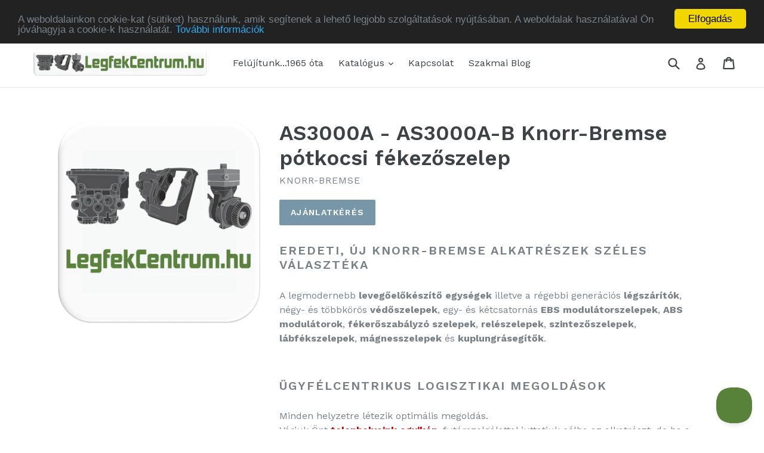

--- FILE ---
content_type: text/html; charset=utf-8
request_url: https://legfekcentrum.hu/products/as3000a-as3000a-b-knorr-bremse-potkocsi-fekezoszelep
body_size: 22290
content:
<!doctype html>
<!--[if IE 9]> <html class="ie9 no-js" lang="en"> <![endif]-->
<!--[if (gt IE 9)|!(IE)]><!--> <html class="no-js" lang="en"> <!--<![endif]-->
<head>
  
    
<!-- Google Tag Manager -->
<script>(function(w,d,s,l,i){w[l]=w[l]||[];w[l].push({'gtm.start':
new Date().getTime(),event:'gtm.js'});var f=d.getElementsByTagName(s)[0],
j=d.createElement(s),dl=l!='dataLayer'?'&l='+l:'';j.async=true;j.src=
'https://www.googletagmanager.com/gtm.js?id='+i+dl;f.parentNode.insertBefore(j,f);
})(window,document,'script','dataLayer','GTM-KPBKZF6');</script>
<!-- End Google Tag Manager -->
  
  
  <meta name="google-site-verification" content="G_s8m7vUkn9NFH1ziEuJw3JzF7oz4047fGn0L7U_UZY" />
  
  
  
  <script src="https://ajax.googleapis.com/ajax/libs/jquery/1.12.4/jquery.min.js"></script>
    <script>
      	$m = $.noConflict(true);
	 window.pattern = /^(do|sv|ee|fi|fr|gd|gp|gg|hu|is|im|il|kz|ke|kg|la|mo|mk|mh|mq|ms|ma|nl|ne|ng|no|pw|py|pl|pt|kn|st|sc|sg|sk|za|sr|sj|th|to|tm|tc|uz|vu|vn|zm|af|al|as|ao|ai|an|ag|ar|as|bb|by|aq|bm|bq|bv|au|vg|bs|cv|bh|cf|bd|cn|be|co|ba|ci|bw|dk|bn|dm|bi|cd|cm|ec|ca|eg|td|gq|cx|er|cc|et|cr|eu|ga|gh|cy|gi|dj|gu|eu|gt|fk|gn|fo|gw|gf|hm|pf|hn|gm|iq|ge|ie|de|jm|gr|jp|in|ki|id|lr|je|mw|lv|my|ly|mu|li|yt|mv|mx|mc|mn|mz|nr|np|ni|nu|nf|pk|na|ph|oc|pn|om|qa|pg|re|pr|sh|ro|ru|rw|sm|bl|rs|pm|sx|vc|gs|sa|sd|sl|se|si|tj|tz|sb|tt|sa|tn|es|gb|lk|va|ch|zw|sy|tw|tl|tg|tr|um|vi|ug|us|uy|ve|af|ax|dz|ad|am|aw|at|az|bz|bj|bt|bo|br|io|bg|bf|kh|ky|cl|km|cg|ck|hr|cu|cw|cz|fj|tf|gl|gy|ht|hk|ir|it|jo|kw|lb|ls|lt|lu|mg|ml|mt|mr|fm|md|me|mm|na|nc|nz|kp|mp|ps|pa|pe|lc|mf|ws|sn|so|kr|ss|sz|tk|tv|ua|ae|wf|eh|ye|intl)$/;
      </script>

  
  
  <meta charset="utf-8">
  <meta http-equiv="X-UA-Compatible" content="IE=edge,chrome=1">
  <meta name="viewport" content="width=device-width,initial-scale=1">
  <meta name="theme-color" content="#7796a8">
   <link rel="canonical" href="https://legfekcentrum.hu/products/as3000a-as3000a-b-knorr-bremse-potkocsi-fekezoszelep" /> 

  
    <link rel="shortcut icon" href="//legfekcentrum.hu/cdn/shop/files/Truck_32x32.png?v=1613153250" type="image/png">
  

  
  <title>
    AS3000A - AS3000A-B Knorr-Bremse eredeti új Pótkocsi Fékezőszelep
    
    
    
      &ndash; LegfekCentrum.hu
    
  </title>

  
    <meta name="description" content="A Knorr-Bremse AS3000A - AS3000A-B gyári új Pótkocsi Fékezőszelep rövid szállítási idővel az ön rendelkezésére áll.">
  

  <!-- /snippets/social-meta-tags.liquid -->
<meta property="og:site_name" content="LegfekCentrum.hu">
<meta property="og:url" content="https://legfekcentrum.hu/products/as3000a-as3000a-b-knorr-bremse-potkocsi-fekezoszelep">
<meta property="og:title" content="AS3000A - AS3000A-B Knorr-Bremse pótkocsi fékezőszelep">
<meta property="og:type" content="product">
<meta property="og:description" content="A Knorr-Bremse AS3000A - AS3000A-B gyári új Pótkocsi Fékezőszelep rövid szállítási idővel az ön rendelkezésére áll."><meta property="og:price:amount" content="0.00">
  <meta property="og:price:currency" content="EUR"><meta property="og:image" content="http://legfekcentrum.hu/cdn/shop/files/LegfekCentrum.hu-Square_1024x1024_2x_820e06ac-0154-43e7-8aa7-5efc3250ecda_1024x1024.png?v=1763991121">
<meta property="og:image:secure_url" content="https://legfekcentrum.hu/cdn/shop/files/LegfekCentrum.hu-Square_1024x1024_2x_820e06ac-0154-43e7-8aa7-5efc3250ecda_1024x1024.png?v=1763991121">

<meta name="twitter:site" content="@">
<meta name="twitter:card" content="summary_large_image">
<meta name="twitter:title" content="AS3000A - AS3000A-B Knorr-Bremse pótkocsi fékezőszelep">
<meta name="twitter:description" content="A Knorr-Bremse AS3000A - AS3000A-B gyári új Pótkocsi Fékezőszelep rövid szállítási idővel az ön rendelkezésére áll.">


  <link href="//legfekcentrum.hu/cdn/shop/t/1/assets/theme.scss.css?v=76072197028300909101696931975" rel="stylesheet" type="text/css" media="all" />
  

  <link href="//fonts.googleapis.com/css?family=Work+Sans:400,700" rel="stylesheet" type="text/css" media="all" />


  

    <link href="//fonts.googleapis.com/css?family=Work+Sans:600" rel="stylesheet" type="text/css" media="all" />
  



  <script>
    var theme = {
      strings: {
        addToCart: "Add to cart",
        soldOut: "Sold out",
        unavailable: "Unavailable",
        showMore: "Show More",
        showLess: "Show Less"
      },
      moneyFormat: "\u003cspan class=money\u003e€{{amount}}\u003c\/span\u003e"
    }

    document.documentElement.className = document.documentElement.className.replace('no-js', 'js');
  </script>

  <!--[if (lte IE 9) ]><script src="//legfekcentrum.hu/cdn/shop/t/1/assets/match-media.min.js?v=22265819453975888031499687937" type="text/javascript"></script><![endif]-->

  
  
  <!--[if (gt IE 9)|!(IE)]><!--><script src="//legfekcentrum.hu/cdn/shop/t/1/assets/lazysizes.js?v=68441465964607740661499687937" async="async"></script><!--<![endif]-->
  <!--[if lte IE 9]><script src="//legfekcentrum.hu/cdn/shop/t/1/assets/lazysizes.min.js?1838"></script><![endif]-->

  <!--[if (gt IE 9)|!(IE)]><!--><script src="//legfekcentrum.hu/cdn/shop/t/1/assets/vendor.js?v=136118274122071307521499687938"></script><!--<![endif]-->
  <!--[if lte IE 9]><script src="//legfekcentrum.hu/cdn/shop/t/1/assets/vendor.js?v=136118274122071307521499687938"></script><![endif]-->

  <!--[if (gt IE 9)|!(IE)]><!--><script src="//legfekcentrum.hu/cdn/shop/t/1/assets/theme.js?v=133740887074730177661499687937" defer="defer"></script><!--<![endif]-->
  <!--[if lte IE 9]><script src="//legfekcentrum.hu/cdn/shop/t/1/assets/theme.js?v=133740887074730177661499687937"></script><![endif]-->

<script>window.performance && window.performance.mark && window.performance.mark('shopify.content_for_header.start');</script><meta id="shopify-digital-wallet" name="shopify-digital-wallet" content="/21712503/digital_wallets/dialog">
<meta name="shopify-checkout-api-token" content="d1fc4e8c75e0bed3b2acb96711522766">
<meta id="in-context-paypal-metadata" data-shop-id="21712503" data-venmo-supported="false" data-environment="production" data-locale="en_US" data-paypal-v4="true" data-currency="EUR">
<link rel="alternate" type="application/json+oembed" href="https://legfekcentrum.hu/products/as3000a-as3000a-b-knorr-bremse-potkocsi-fekezoszelep.oembed">
<script async="async" src="/checkouts/internal/preloads.js?locale=en-SK"></script>
<script id="shopify-features" type="application/json">{"accessToken":"d1fc4e8c75e0bed3b2acb96711522766","betas":["rich-media-storefront-analytics"],"domain":"legfekcentrum.hu","predictiveSearch":true,"shopId":21712503,"locale":"en"}</script>
<script>var Shopify = Shopify || {};
Shopify.shop = "pneumatikus-szelep-feknyereg-kompresszor-felujitas-uj.myshopify.com";
Shopify.locale = "en";
Shopify.currency = {"active":"EUR","rate":"1.0"};
Shopify.country = "SK";
Shopify.theme = {"name":"debut - lefordítva magyarra","id":174288073,"schema_name":"Debut","schema_version":"1.3.1","theme_store_id":796,"role":"main"};
Shopify.theme.handle = "null";
Shopify.theme.style = {"id":null,"handle":null};
Shopify.cdnHost = "legfekcentrum.hu/cdn";
Shopify.routes = Shopify.routes || {};
Shopify.routes.root = "/";</script>
<script type="module">!function(o){(o.Shopify=o.Shopify||{}).modules=!0}(window);</script>
<script>!function(o){function n(){var o=[];function n(){o.push(Array.prototype.slice.apply(arguments))}return n.q=o,n}var t=o.Shopify=o.Shopify||{};t.loadFeatures=n(),t.autoloadFeatures=n()}(window);</script>
<script id="shop-js-analytics" type="application/json">{"pageType":"product"}</script>
<script defer="defer" async type="module" src="//legfekcentrum.hu/cdn/shopifycloud/shop-js/modules/v2/client.init-shop-cart-sync_D0dqhulL.en.esm.js"></script>
<script defer="defer" async type="module" src="//legfekcentrum.hu/cdn/shopifycloud/shop-js/modules/v2/chunk.common_CpVO7qML.esm.js"></script>
<script type="module">
  await import("//legfekcentrum.hu/cdn/shopifycloud/shop-js/modules/v2/client.init-shop-cart-sync_D0dqhulL.en.esm.js");
await import("//legfekcentrum.hu/cdn/shopifycloud/shop-js/modules/v2/chunk.common_CpVO7qML.esm.js");

  window.Shopify.SignInWithShop?.initShopCartSync?.({"fedCMEnabled":true,"windoidEnabled":true});

</script>
<script>(function() {
  var isLoaded = false;
  function asyncLoad() {
    if (isLoaded) return;
    isLoaded = true;
    var urls = ["https:\/\/chimpstatic.com\/mcjs-connected\/js\/users\/58cecd9b8f9f47f36bb8acc0a\/673eea78469e967688ba3f212.js?shop=pneumatikus-szelep-feknyereg-kompresszor-felujitas-uj.myshopify.com","\/\/www.powr.io\/powr.js?powr-token=pneumatikus-szelep-feknyereg-kompresszor-felujitas-uj.myshopify.com\u0026external-type=shopify\u0026shop=pneumatikus-szelep-feknyereg-kompresszor-felujitas-uj.myshopify.com","https:\/\/static.zotabox.com\/7\/6\/76d90c299f1d7fe1f0efa43fe82e2e20\/widgets.js?shop=pneumatikus-szelep-feknyereg-kompresszor-felujitas-uj.myshopify.com"];
    for (var i = 0; i < urls.length; i++) {
      var s = document.createElement('script');
      s.type = 'text/javascript';
      s.async = true;
      s.src = urls[i];
      var x = document.getElementsByTagName('script')[0];
      x.parentNode.insertBefore(s, x);
    }
  };
  if(window.attachEvent) {
    window.attachEvent('onload', asyncLoad);
  } else {
    window.addEventListener('load', asyncLoad, false);
  }
})();</script>
<script id="__st">var __st={"a":21712503,"offset":3600,"reqid":"377392fd-6e83-45d2-86cc-388441a5365b-1764085263","pageurl":"legfekcentrum.hu\/products\/as3000a-as3000a-b-knorr-bremse-potkocsi-fekezoszelep","u":"bfa3034d71fd","p":"product","rtyp":"product","rid":10402174089};</script>
<script>window.ShopifyPaypalV4VisibilityTracking = true;</script>
<script id="captcha-bootstrap">!function(){'use strict';const t='contact',e='account',n='new_comment',o=[[t,t],['blogs',n],['comments',n],[t,'customer']],c=[[e,'customer_login'],[e,'guest_login'],[e,'recover_customer_password'],[e,'create_customer']],r=t=>t.map((([t,e])=>`form[action*='/${t}']:not([data-nocaptcha='true']) input[name='form_type'][value='${e}']`)).join(','),a=t=>()=>t?[...document.querySelectorAll(t)].map((t=>t.form)):[];function s(){const t=[...o],e=r(t);return a(e)}const i='password',u='form_key',d=['recaptcha-v3-token','g-recaptcha-response','h-captcha-response',i],f=()=>{try{return window.sessionStorage}catch{return}},m='__shopify_v',_=t=>t.elements[u];function p(t,e,n=!1){try{const o=window.sessionStorage,c=JSON.parse(o.getItem(e)),{data:r}=function(t){const{data:e,action:n}=t;return t[m]||n?{data:e,action:n}:{data:t,action:n}}(c);for(const[e,n]of Object.entries(r))t.elements[e]&&(t.elements[e].value=n);n&&o.removeItem(e)}catch(o){console.error('form repopulation failed',{error:o})}}const l='form_type',E='cptcha';function T(t){t.dataset[E]=!0}const w=window,h=w.document,L='Shopify',v='ce_forms',y='captcha';let A=!1;((t,e)=>{const n=(g='f06e6c50-85a8-45c8-87d0-21a2b65856fe',I='https://cdn.shopify.com/shopifycloud/storefront-forms-hcaptcha/ce_storefront_forms_captcha_hcaptcha.v1.5.2.iife.js',D={infoText:'Protected by hCaptcha',privacyText:'Privacy',termsText:'Terms'},(t,e,n)=>{const o=w[L][v],c=o.bindForm;if(c)return c(t,g,e,D).then(n);var r;o.q.push([[t,g,e,D],n]),r=I,A||(h.body.append(Object.assign(h.createElement('script'),{id:'captcha-provider',async:!0,src:r})),A=!0)});var g,I,D;w[L]=w[L]||{},w[L][v]=w[L][v]||{},w[L][v].q=[],w[L][y]=w[L][y]||{},w[L][y].protect=function(t,e){n(t,void 0,e),T(t)},Object.freeze(w[L][y]),function(t,e,n,w,h,L){const[v,y,A,g]=function(t,e,n){const i=e?o:[],u=t?c:[],d=[...i,...u],f=r(d),m=r(i),_=r(d.filter((([t,e])=>n.includes(e))));return[a(f),a(m),a(_),s()]}(w,h,L),I=t=>{const e=t.target;return e instanceof HTMLFormElement?e:e&&e.form},D=t=>v().includes(t);t.addEventListener('submit',(t=>{const e=I(t);if(!e)return;const n=D(e)&&!e.dataset.hcaptchaBound&&!e.dataset.recaptchaBound,o=_(e),c=g().includes(e)&&(!o||!o.value);(n||c)&&t.preventDefault(),c&&!n&&(function(t){try{if(!f())return;!function(t){const e=f();if(!e)return;const n=_(t);if(!n)return;const o=n.value;o&&e.removeItem(o)}(t);const e=Array.from(Array(32),(()=>Math.random().toString(36)[2])).join('');!function(t,e){_(t)||t.append(Object.assign(document.createElement('input'),{type:'hidden',name:u})),t.elements[u].value=e}(t,e),function(t,e){const n=f();if(!n)return;const o=[...t.querySelectorAll(`input[type='${i}']`)].map((({name:t})=>t)),c=[...d,...o],r={};for(const[a,s]of new FormData(t).entries())c.includes(a)||(r[a]=s);n.setItem(e,JSON.stringify({[m]:1,action:t.action,data:r}))}(t,e)}catch(e){console.error('failed to persist form',e)}}(e),e.submit())}));const S=(t,e)=>{t&&!t.dataset[E]&&(n(t,e.some((e=>e===t))),T(t))};for(const o of['focusin','change'])t.addEventListener(o,(t=>{const e=I(t);D(e)&&S(e,y())}));const B=e.get('form_key'),M=e.get(l),P=B&&M;t.addEventListener('DOMContentLoaded',(()=>{const t=y();if(P)for(const e of t)e.elements[l].value===M&&p(e,B);[...new Set([...A(),...v().filter((t=>'true'===t.dataset.shopifyCaptcha))])].forEach((e=>S(e,t)))}))}(h,new URLSearchParams(w.location.search),n,t,e,['guest_login'])})(!0,!0)}();</script>
<script integrity="sha256-52AcMU7V7pcBOXWImdc/TAGTFKeNjmkeM1Pvks/DTgc=" data-source-attribution="shopify.loadfeatures" defer="defer" src="//legfekcentrum.hu/cdn/shopifycloud/storefront/assets/storefront/load_feature-81c60534.js" crossorigin="anonymous"></script>
<script data-source-attribution="shopify.dynamic_checkout.dynamic.init">var Shopify=Shopify||{};Shopify.PaymentButton=Shopify.PaymentButton||{isStorefrontPortableWallets:!0,init:function(){window.Shopify.PaymentButton.init=function(){};var t=document.createElement("script");t.src="https://legfekcentrum.hu/cdn/shopifycloud/portable-wallets/latest/portable-wallets.en.js",t.type="module",document.head.appendChild(t)}};
</script>
<script data-source-attribution="shopify.dynamic_checkout.buyer_consent">
  function portableWalletsHideBuyerConsent(e){var t=document.getElementById("shopify-buyer-consent"),n=document.getElementById("shopify-subscription-policy-button");t&&n&&(t.classList.add("hidden"),t.setAttribute("aria-hidden","true"),n.removeEventListener("click",e))}function portableWalletsShowBuyerConsent(e){var t=document.getElementById("shopify-buyer-consent"),n=document.getElementById("shopify-subscription-policy-button");t&&n&&(t.classList.remove("hidden"),t.removeAttribute("aria-hidden"),n.addEventListener("click",e))}window.Shopify?.PaymentButton&&(window.Shopify.PaymentButton.hideBuyerConsent=portableWalletsHideBuyerConsent,window.Shopify.PaymentButton.showBuyerConsent=portableWalletsShowBuyerConsent);
</script>
<script data-source-attribution="shopify.dynamic_checkout.cart.bootstrap">document.addEventListener("DOMContentLoaded",(function(){function t(){return document.querySelector("shopify-accelerated-checkout-cart, shopify-accelerated-checkout")}if(t())Shopify.PaymentButton.init();else{new MutationObserver((function(e,n){t()&&(Shopify.PaymentButton.init(),n.disconnect())})).observe(document.body,{childList:!0,subtree:!0})}}));
</script>
<link id="shopify-accelerated-checkout-styles" rel="stylesheet" media="screen" href="https://legfekcentrum.hu/cdn/shopifycloud/portable-wallets/latest/accelerated-checkout-backwards-compat.css" crossorigin="anonymous">
<style id="shopify-accelerated-checkout-cart">
        #shopify-buyer-consent {
  margin-top: 1em;
  display: inline-block;
  width: 100%;
}

#shopify-buyer-consent.hidden {
  display: none;
}

#shopify-subscription-policy-button {
  background: none;
  border: none;
  padding: 0;
  text-decoration: underline;
  font-size: inherit;
  cursor: pointer;
}

#shopify-subscription-policy-button::before {
  box-shadow: none;
}

      </style>

<script>window.performance && window.performance.mark && window.performance.mark('shopify.content_for_header.end');</script>
  
    
 <script>
  $m("<style type=\"text/css\">span.money{ display: none; }</style>").appendTo("head");
</script>

  
 <script>window.mlvedaShopCurrency = "EUR";
window.shopCurrency = "EUR";
window.supported_currencies = "EUR HUF INR";
</script>
<!-- BEGIN app block: shopify://apps/video-background/blocks/app-embed-block/e6aecb8b-653f-4b13-a30a-fa27a19689bb --><script>
    window.codeblackbelt = window.codeblackbelt || {};
    window.codeblackbelt.shop = window.codeblackbelt.shop || 'pneumatikus-szelep-feknyereg-kompresszor-felujitas-uj.myshopify.com';
</script><script src="//cdn.codeblackbelt.com/widgets/video-background/main.min.js?version=2025112516+0100" async></script>
<!-- END app block --><link href="https://monorail-edge.shopifysvc.com" rel="dns-prefetch">
<script>(function(){if ("sendBeacon" in navigator && "performance" in window) {try {var session_token_from_headers = performance.getEntriesByType('navigation')[0].serverTiming.find(x => x.name == '_s').description;} catch {var session_token_from_headers = undefined;}var session_cookie_matches = document.cookie.match(/_shopify_s=([^;]*)/);var session_token_from_cookie = session_cookie_matches && session_cookie_matches.length === 2 ? session_cookie_matches[1] : "";var session_token = session_token_from_headers || session_token_from_cookie || "";function handle_abandonment_event(e) {var entries = performance.getEntries().filter(function(entry) {return /monorail-edge.shopifysvc.com/.test(entry.name);});if (!window.abandonment_tracked && entries.length === 0) {window.abandonment_tracked = true;var currentMs = Date.now();var navigation_start = performance.timing.navigationStart;var payload = {shop_id: 21712503,url: window.location.href,navigation_start,duration: currentMs - navigation_start,session_token,page_type: "product"};window.navigator.sendBeacon("https://monorail-edge.shopifysvc.com/v1/produce", JSON.stringify({schema_id: "online_store_buyer_site_abandonment/1.1",payload: payload,metadata: {event_created_at_ms: currentMs,event_sent_at_ms: currentMs}}));}}window.addEventListener('pagehide', handle_abandonment_event);}}());</script>
<script id="web-pixels-manager-setup">(function e(e,d,r,n,o){if(void 0===o&&(o={}),!Boolean(null===(a=null===(i=window.Shopify)||void 0===i?void 0:i.analytics)||void 0===a?void 0:a.replayQueue)){var i,a;window.Shopify=window.Shopify||{};var t=window.Shopify;t.analytics=t.analytics||{};var s=t.analytics;s.replayQueue=[],s.publish=function(e,d,r){return s.replayQueue.push([e,d,r]),!0};try{self.performance.mark("wpm:start")}catch(e){}var l=function(){var e={modern:/Edge?\/(1{2}[4-9]|1[2-9]\d|[2-9]\d{2}|\d{4,})\.\d+(\.\d+|)|Firefox\/(1{2}[4-9]|1[2-9]\d|[2-9]\d{2}|\d{4,})\.\d+(\.\d+|)|Chrom(ium|e)\/(9{2}|\d{3,})\.\d+(\.\d+|)|(Maci|X1{2}).+ Version\/(15\.\d+|(1[6-9]|[2-9]\d|\d{3,})\.\d+)([,.]\d+|)( \(\w+\)|)( Mobile\/\w+|) Safari\/|Chrome.+OPR\/(9{2}|\d{3,})\.\d+\.\d+|(CPU[ +]OS|iPhone[ +]OS|CPU[ +]iPhone|CPU IPhone OS|CPU iPad OS)[ +]+(15[._]\d+|(1[6-9]|[2-9]\d|\d{3,})[._]\d+)([._]\d+|)|Android:?[ /-](13[3-9]|1[4-9]\d|[2-9]\d{2}|\d{4,})(\.\d+|)(\.\d+|)|Android.+Firefox\/(13[5-9]|1[4-9]\d|[2-9]\d{2}|\d{4,})\.\d+(\.\d+|)|Android.+Chrom(ium|e)\/(13[3-9]|1[4-9]\d|[2-9]\d{2}|\d{4,})\.\d+(\.\d+|)|SamsungBrowser\/([2-9]\d|\d{3,})\.\d+/,legacy:/Edge?\/(1[6-9]|[2-9]\d|\d{3,})\.\d+(\.\d+|)|Firefox\/(5[4-9]|[6-9]\d|\d{3,})\.\d+(\.\d+|)|Chrom(ium|e)\/(5[1-9]|[6-9]\d|\d{3,})\.\d+(\.\d+|)([\d.]+$|.*Safari\/(?![\d.]+ Edge\/[\d.]+$))|(Maci|X1{2}).+ Version\/(10\.\d+|(1[1-9]|[2-9]\d|\d{3,})\.\d+)([,.]\d+|)( \(\w+\)|)( Mobile\/\w+|) Safari\/|Chrome.+OPR\/(3[89]|[4-9]\d|\d{3,})\.\d+\.\d+|(CPU[ +]OS|iPhone[ +]OS|CPU[ +]iPhone|CPU IPhone OS|CPU iPad OS)[ +]+(10[._]\d+|(1[1-9]|[2-9]\d|\d{3,})[._]\d+)([._]\d+|)|Android:?[ /-](13[3-9]|1[4-9]\d|[2-9]\d{2}|\d{4,})(\.\d+|)(\.\d+|)|Mobile Safari.+OPR\/([89]\d|\d{3,})\.\d+\.\d+|Android.+Firefox\/(13[5-9]|1[4-9]\d|[2-9]\d{2}|\d{4,})\.\d+(\.\d+|)|Android.+Chrom(ium|e)\/(13[3-9]|1[4-9]\d|[2-9]\d{2}|\d{4,})\.\d+(\.\d+|)|Android.+(UC? ?Browser|UCWEB|U3)[ /]?(15\.([5-9]|\d{2,})|(1[6-9]|[2-9]\d|\d{3,})\.\d+)\.\d+|SamsungBrowser\/(5\.\d+|([6-9]|\d{2,})\.\d+)|Android.+MQ{2}Browser\/(14(\.(9|\d{2,})|)|(1[5-9]|[2-9]\d|\d{3,})(\.\d+|))(\.\d+|)|K[Aa][Ii]OS\/(3\.\d+|([4-9]|\d{2,})\.\d+)(\.\d+|)/},d=e.modern,r=e.legacy,n=navigator.userAgent;return n.match(d)?"modern":n.match(r)?"legacy":"unknown"}(),u="modern"===l?"modern":"legacy",c=(null!=n?n:{modern:"",legacy:""})[u],f=function(e){return[e.baseUrl,"/wpm","/b",e.hashVersion,"modern"===e.buildTarget?"m":"l",".js"].join("")}({baseUrl:d,hashVersion:r,buildTarget:u}),m=function(e){var d=e.version,r=e.bundleTarget,n=e.surface,o=e.pageUrl,i=e.monorailEndpoint;return{emit:function(e){var a=e.status,t=e.errorMsg,s=(new Date).getTime(),l=JSON.stringify({metadata:{event_sent_at_ms:s},events:[{schema_id:"web_pixels_manager_load/3.1",payload:{version:d,bundle_target:r,page_url:o,status:a,surface:n,error_msg:t},metadata:{event_created_at_ms:s}}]});if(!i)return console&&console.warn&&console.warn("[Web Pixels Manager] No Monorail endpoint provided, skipping logging."),!1;try{return self.navigator.sendBeacon.bind(self.navigator)(i,l)}catch(e){}var u=new XMLHttpRequest;try{return u.open("POST",i,!0),u.setRequestHeader("Content-Type","text/plain"),u.send(l),!0}catch(e){return console&&console.warn&&console.warn("[Web Pixels Manager] Got an unhandled error while logging to Monorail."),!1}}}}({version:r,bundleTarget:l,surface:e.surface,pageUrl:self.location.href,monorailEndpoint:e.monorailEndpoint});try{o.browserTarget=l,function(e){var d=e.src,r=e.async,n=void 0===r||r,o=e.onload,i=e.onerror,a=e.sri,t=e.scriptDataAttributes,s=void 0===t?{}:t,l=document.createElement("script"),u=document.querySelector("head"),c=document.querySelector("body");if(l.async=n,l.src=d,a&&(l.integrity=a,l.crossOrigin="anonymous"),s)for(var f in s)if(Object.prototype.hasOwnProperty.call(s,f))try{l.dataset[f]=s[f]}catch(e){}if(o&&l.addEventListener("load",o),i&&l.addEventListener("error",i),u)u.appendChild(l);else{if(!c)throw new Error("Did not find a head or body element to append the script");c.appendChild(l)}}({src:f,async:!0,onload:function(){if(!function(){var e,d;return Boolean(null===(d=null===(e=window.Shopify)||void 0===e?void 0:e.analytics)||void 0===d?void 0:d.initialized)}()){var d=window.webPixelsManager.init(e)||void 0;if(d){var r=window.Shopify.analytics;r.replayQueue.forEach((function(e){var r=e[0],n=e[1],o=e[2];d.publishCustomEvent(r,n,o)})),r.replayQueue=[],r.publish=d.publishCustomEvent,r.visitor=d.visitor,r.initialized=!0}}},onerror:function(){return m.emit({status:"failed",errorMsg:"".concat(f," has failed to load")})},sri:function(e){var d=/^sha384-[A-Za-z0-9+/=]+$/;return"string"==typeof e&&d.test(e)}(c)?c:"",scriptDataAttributes:o}),m.emit({status:"loading"})}catch(e){m.emit({status:"failed",errorMsg:(null==e?void 0:e.message)||"Unknown error"})}}})({shopId: 21712503,storefrontBaseUrl: "https://legfekcentrum.hu",extensionsBaseUrl: "https://extensions.shopifycdn.com/cdn/shopifycloud/web-pixels-manager",monorailEndpoint: "https://monorail-edge.shopifysvc.com/unstable/produce_batch",surface: "storefront-renderer",enabledBetaFlags: ["2dca8a86"],webPixelsConfigList: [{"id":"shopify-app-pixel","configuration":"{}","eventPayloadVersion":"v1","runtimeContext":"STRICT","scriptVersion":"0450","apiClientId":"shopify-pixel","type":"APP","privacyPurposes":["ANALYTICS","MARKETING"]},{"id":"shopify-custom-pixel","eventPayloadVersion":"v1","runtimeContext":"LAX","scriptVersion":"0450","apiClientId":"shopify-pixel","type":"CUSTOM","privacyPurposes":["ANALYTICS","MARKETING"]}],isMerchantRequest: false,initData: {"shop":{"name":"LegfekCentrum.hu","paymentSettings":{"currencyCode":"EUR"},"myshopifyDomain":"pneumatikus-szelep-feknyereg-kompresszor-felujitas-uj.myshopify.com","countryCode":"SK","storefrontUrl":"https:\/\/legfekcentrum.hu"},"customer":null,"cart":null,"checkout":null,"productVariants":[{"price":{"amount":0.0,"currencyCode":"EUR"},"product":{"title":"AS3000A - AS3000A-B Knorr-Bremse pótkocsi fékezőszelep","vendor":"Knorr-Bremse","id":"10402174089","untranslatedTitle":"AS3000A - AS3000A-B Knorr-Bremse pótkocsi fékezőszelep","url":"\/products\/as3000a-as3000a-b-knorr-bremse-potkocsi-fekezoszelep","type":"Új eredeti"},"id":"45010713801","image":{"src":"\/\/legfekcentrum.hu\/cdn\/shop\/files\/LegfekCentrum.hu-Square_1024x1024_2x_820e06ac-0154-43e7-8aa7-5efc3250ecda.png?v=1763991121"},"sku":"AS3000A - AS3000A-B","title":"Default Title","untranslatedTitle":"Default Title"}],"purchasingCompany":null},},"https://legfekcentrum.hu/cdn","ae1676cfwd2530674p4253c800m34e853cb",{"modern":"","legacy":""},{"shopId":"21712503","storefrontBaseUrl":"https:\/\/legfekcentrum.hu","extensionBaseUrl":"https:\/\/extensions.shopifycdn.com\/cdn\/shopifycloud\/web-pixels-manager","surface":"storefront-renderer","enabledBetaFlags":"[\"2dca8a86\"]","isMerchantRequest":"false","hashVersion":"ae1676cfwd2530674p4253c800m34e853cb","publish":"custom","events":"[[\"page_viewed\",{}],[\"product_viewed\",{\"productVariant\":{\"price\":{\"amount\":0.0,\"currencyCode\":\"EUR\"},\"product\":{\"title\":\"AS3000A - AS3000A-B Knorr-Bremse pótkocsi fékezőszelep\",\"vendor\":\"Knorr-Bremse\",\"id\":\"10402174089\",\"untranslatedTitle\":\"AS3000A - AS3000A-B Knorr-Bremse pótkocsi fékezőszelep\",\"url\":\"\/products\/as3000a-as3000a-b-knorr-bremse-potkocsi-fekezoszelep\",\"type\":\"Új eredeti\"},\"id\":\"45010713801\",\"image\":{\"src\":\"\/\/legfekcentrum.hu\/cdn\/shop\/files\/LegfekCentrum.hu-Square_1024x1024_2x_820e06ac-0154-43e7-8aa7-5efc3250ecda.png?v=1763991121\"},\"sku\":\"AS3000A - AS3000A-B\",\"title\":\"Default Title\",\"untranslatedTitle\":\"Default Title\"}}]]"});</script><script>
  window.ShopifyAnalytics = window.ShopifyAnalytics || {};
  window.ShopifyAnalytics.meta = window.ShopifyAnalytics.meta || {};
  window.ShopifyAnalytics.meta.currency = 'EUR';
  var meta = {"product":{"id":10402174089,"gid":"gid:\/\/shopify\/Product\/10402174089","vendor":"Knorr-Bremse","type":"Új eredeti","variants":[{"id":45010713801,"price":0,"name":"AS3000A - AS3000A-B Knorr-Bremse pótkocsi fékezőszelep","public_title":null,"sku":"AS3000A - AS3000A-B"}],"remote":false},"page":{"pageType":"product","resourceType":"product","resourceId":10402174089}};
  for (var attr in meta) {
    window.ShopifyAnalytics.meta[attr] = meta[attr];
  }
</script>
<script class="analytics">
  (function () {
    var customDocumentWrite = function(content) {
      var jquery = null;

      if (window.jQuery) {
        jquery = window.jQuery;
      } else if (window.Checkout && window.Checkout.$) {
        jquery = window.Checkout.$;
      }

      if (jquery) {
        jquery('body').append(content);
      }
    };

    var hasLoggedConversion = function(token) {
      if (token) {
        return document.cookie.indexOf('loggedConversion=' + token) !== -1;
      }
      return false;
    }

    var setCookieIfConversion = function(token) {
      if (token) {
        var twoMonthsFromNow = new Date(Date.now());
        twoMonthsFromNow.setMonth(twoMonthsFromNow.getMonth() + 2);

        document.cookie = 'loggedConversion=' + token + '; expires=' + twoMonthsFromNow;
      }
    }

    var trekkie = window.ShopifyAnalytics.lib = window.trekkie = window.trekkie || [];
    if (trekkie.integrations) {
      return;
    }
    trekkie.methods = [
      'identify',
      'page',
      'ready',
      'track',
      'trackForm',
      'trackLink'
    ];
    trekkie.factory = function(method) {
      return function() {
        var args = Array.prototype.slice.call(arguments);
        args.unshift(method);
        trekkie.push(args);
        return trekkie;
      };
    };
    for (var i = 0; i < trekkie.methods.length; i++) {
      var key = trekkie.methods[i];
      trekkie[key] = trekkie.factory(key);
    }
    trekkie.load = function(config) {
      trekkie.config = config || {};
      trekkie.config.initialDocumentCookie = document.cookie;
      var first = document.getElementsByTagName('script')[0];
      var script = document.createElement('script');
      script.type = 'text/javascript';
      script.onerror = function(e) {
        var scriptFallback = document.createElement('script');
        scriptFallback.type = 'text/javascript';
        scriptFallback.onerror = function(error) {
                var Monorail = {
      produce: function produce(monorailDomain, schemaId, payload) {
        var currentMs = new Date().getTime();
        var event = {
          schema_id: schemaId,
          payload: payload,
          metadata: {
            event_created_at_ms: currentMs,
            event_sent_at_ms: currentMs
          }
        };
        return Monorail.sendRequest("https://" + monorailDomain + "/v1/produce", JSON.stringify(event));
      },
      sendRequest: function sendRequest(endpointUrl, payload) {
        // Try the sendBeacon API
        if (window && window.navigator && typeof window.navigator.sendBeacon === 'function' && typeof window.Blob === 'function' && !Monorail.isIos12()) {
          var blobData = new window.Blob([payload], {
            type: 'text/plain'
          });

          if (window.navigator.sendBeacon(endpointUrl, blobData)) {
            return true;
          } // sendBeacon was not successful

        } // XHR beacon

        var xhr = new XMLHttpRequest();

        try {
          xhr.open('POST', endpointUrl);
          xhr.setRequestHeader('Content-Type', 'text/plain');
          xhr.send(payload);
        } catch (e) {
          console.log(e);
        }

        return false;
      },
      isIos12: function isIos12() {
        return window.navigator.userAgent.lastIndexOf('iPhone; CPU iPhone OS 12_') !== -1 || window.navigator.userAgent.lastIndexOf('iPad; CPU OS 12_') !== -1;
      }
    };
    Monorail.produce('monorail-edge.shopifysvc.com',
      'trekkie_storefront_load_errors/1.1',
      {shop_id: 21712503,
      theme_id: 174288073,
      app_name: "storefront",
      context_url: window.location.href,
      source_url: "//legfekcentrum.hu/cdn/s/trekkie.storefront.3c703df509f0f96f3237c9daa54e2777acf1a1dd.min.js"});

        };
        scriptFallback.async = true;
        scriptFallback.src = '//legfekcentrum.hu/cdn/s/trekkie.storefront.3c703df509f0f96f3237c9daa54e2777acf1a1dd.min.js';
        first.parentNode.insertBefore(scriptFallback, first);
      };
      script.async = true;
      script.src = '//legfekcentrum.hu/cdn/s/trekkie.storefront.3c703df509f0f96f3237c9daa54e2777acf1a1dd.min.js';
      first.parentNode.insertBefore(script, first);
    };
    trekkie.load(
      {"Trekkie":{"appName":"storefront","development":false,"defaultAttributes":{"shopId":21712503,"isMerchantRequest":null,"themeId":174288073,"themeCityHash":"7701219306135271640","contentLanguage":"en","currency":"EUR","eventMetadataId":"55defb60-5547-4b67-881d-b0cf74957100"},"isServerSideCookieWritingEnabled":true,"monorailRegion":"shop_domain","enabledBetaFlags":["f0df213a"]},"Session Attribution":{},"S2S":{"facebookCapiEnabled":false,"source":"trekkie-storefront-renderer","apiClientId":580111}}
    );

    var loaded = false;
    trekkie.ready(function() {
      if (loaded) return;
      loaded = true;

      window.ShopifyAnalytics.lib = window.trekkie;

      var originalDocumentWrite = document.write;
      document.write = customDocumentWrite;
      try { window.ShopifyAnalytics.merchantGoogleAnalytics.call(this); } catch(error) {};
      document.write = originalDocumentWrite;

      window.ShopifyAnalytics.lib.page(null,{"pageType":"product","resourceType":"product","resourceId":10402174089,"shopifyEmitted":true});

      var match = window.location.pathname.match(/checkouts\/(.+)\/(thank_you|post_purchase)/)
      var token = match? match[1]: undefined;
      if (!hasLoggedConversion(token)) {
        setCookieIfConversion(token);
        window.ShopifyAnalytics.lib.track("Viewed Product",{"currency":"EUR","variantId":45010713801,"productId":10402174089,"productGid":"gid:\/\/shopify\/Product\/10402174089","name":"AS3000A - AS3000A-B Knorr-Bremse pótkocsi fékezőszelep","price":"0.00","sku":"AS3000A - AS3000A-B","brand":"Knorr-Bremse","variant":null,"category":"Új eredeti","nonInteraction":true,"remote":false},undefined,undefined,{"shopifyEmitted":true});
      window.ShopifyAnalytics.lib.track("monorail:\/\/trekkie_storefront_viewed_product\/1.1",{"currency":"EUR","variantId":45010713801,"productId":10402174089,"productGid":"gid:\/\/shopify\/Product\/10402174089","name":"AS3000A - AS3000A-B Knorr-Bremse pótkocsi fékezőszelep","price":"0.00","sku":"AS3000A - AS3000A-B","brand":"Knorr-Bremse","variant":null,"category":"Új eredeti","nonInteraction":true,"remote":false,"referer":"https:\/\/legfekcentrum.hu\/products\/as3000a-as3000a-b-knorr-bremse-potkocsi-fekezoszelep"});
      }
    });


        var eventsListenerScript = document.createElement('script');
        eventsListenerScript.async = true;
        eventsListenerScript.src = "//legfekcentrum.hu/cdn/shopifycloud/storefront/assets/shop_events_listener-3da45d37.js";
        document.getElementsByTagName('head')[0].appendChild(eventsListenerScript);

})();</script>
  <script>
  if (!window.ga || (window.ga && typeof window.ga !== 'function')) {
    window.ga = function ga() {
      (window.ga.q = window.ga.q || []).push(arguments);
      if (window.Shopify && window.Shopify.analytics && typeof window.Shopify.analytics.publish === 'function') {
        window.Shopify.analytics.publish("ga_stub_called", {}, {sendTo: "google_osp_migration"});
      }
      console.error("Shopify's Google Analytics stub called with:", Array.from(arguments), "\nSee https://help.shopify.com/manual/promoting-marketing/pixels/pixel-migration#google for more information.");
    };
    if (window.Shopify && window.Shopify.analytics && typeof window.Shopify.analytics.publish === 'function') {
      window.Shopify.analytics.publish("ga_stub_initialized", {}, {sendTo: "google_osp_migration"});
    }
  }
</script>
<script
  defer
  src="https://legfekcentrum.hu/cdn/shopifycloud/perf-kit/shopify-perf-kit-2.1.2.min.js"
  data-application="storefront-renderer"
  data-shop-id="21712503"
  data-render-region="gcp-us-east1"
  data-page-type="product"
  data-theme-instance-id="174288073"
  data-theme-name="Debut"
  data-theme-version="1.3.1"
  data-monorail-region="shop_domain"
  data-resource-timing-sampling-rate="10"
  data-shs="true"
  data-shs-beacon="true"
  data-shs-export-with-fetch="true"
  data-shs-logs-sample-rate="1"
></script>
</head>

<body class="template-product">
  
  
  <!-- Google Tag Manager (noscript) -->
<noscript><iframe src="https://www.googletagmanager.com/ns.html?id=GTM-KPBKZF6"
height="0" width="0" style="display:none;visibility:hidden"></iframe></noscript>
<!-- End Google Tag Manager (noscript) -->

  <a class="in-page-link visually-hidden skip-link" href="#MainContent">Skip to content</a>

  <div id="SearchDrawer" class="search-bar drawer drawer--top">
    <div class="search-bar__table">
      <div class="search-bar__table-cell search-bar__form-wrapper">
        <form class="search search-bar__form" action="/search" method="get" role="search">
          <button class="search-bar__submit search__submit btn--link" type="submit">
            <svg aria-hidden="true" focusable="false" role="presentation" class="icon icon-search" viewBox="0 0 37 40"><path d="M35.6 36l-9.8-9.8c4.1-5.4 3.6-13.2-1.3-18.1-5.4-5.4-14.2-5.4-19.7 0-5.4 5.4-5.4 14.2 0 19.7 2.6 2.6 6.1 4.1 9.8 4.1 3 0 5.9-1 8.3-2.8l9.8 9.8c.4.4.9.6 1.4.6s1-.2 1.4-.6c.9-.9.9-2.1.1-2.9zm-20.9-8.2c-2.6 0-5.1-1-7-2.9-3.9-3.9-3.9-10.1 0-14C9.6 9 12.2 8 14.7 8s5.1 1 7 2.9c3.9 3.9 3.9 10.1 0 14-1.9 1.9-4.4 2.9-7 2.9z"/></svg>
            <span class="icon__fallback-text">Submit</span>
          </button>
          <input class="search__input search-bar__input" type="search" name="q" value="" placeholder="Search" aria-label="Search">
        </form>
      </div>
      <div class="search-bar__table-cell text-right">
        <button type="button" class="btn--link search-bar__close js-drawer-close">
          <svg aria-hidden="true" focusable="false" role="presentation" class="icon icon-close" viewBox="0 0 37 40"><path d="M21.3 23l11-11c.8-.8.8-2 0-2.8-.8-.8-2-.8-2.8 0l-11 11-11-11c-.8-.8-2-.8-2.8 0-.8.8-.8 2 0 2.8l11 11-11 11c-.8.8-.8 2 0 2.8.4.4.9.6 1.4.6s1-.2 1.4-.6l11-11 11 11c.4.4.9.6 1.4.6s1-.2 1.4-.6c.8-.8.8-2 0-2.8l-11-11z"/></svg>
          <span class="icon__fallback-text">Close search</span>
        </button>
      </div>
    </div>
  </div>

  <div id="shopify-section-header" class="shopify-section">
  <style>
    .notification-bar {
      background-color: #7796a8;
    }

    .notification-bar__message {
      color: #ffffff;
    }

    
      .site-header__logo-image {
        max-width: 500px;
      }
    

    
      .site-header__logo-image {
        margin: 0;
      }
    
  </style>


<div data-section-id="header" data-section-type="header-section">
  <nav class="mobile-nav-wrapper medium-up--hide" role="navigation">
    <ul id="MobileNav" class="mobile-nav">
      
<li class="mobile-nav__item border-bottom">
          
            <a href="/pages/rolunk" class="mobile-nav__link">
              Felújítunk...1965 óta
            </a>
          
        </li>
      
<li class="mobile-nav__item border-bottom">
          
            <button type="button" class="btn--link js-toggle-submenu mobile-nav__link" data-target="katalogus" data-level="1">
              Katalógus
              <div class="mobile-nav__icon">
                <svg aria-hidden="true" focusable="false" role="presentation" class="icon icon-chevron-right" viewBox="0 0 284.49 498.98"><defs><style>.cls-1{fill:#231f20}</style></defs><path class="cls-1" d="M223.18 628.49a35 35 0 0 1-24.75-59.75L388.17 379 198.43 189.26a35 35 0 0 1 49.5-49.5l214.49 214.49a35 35 0 0 1 0 49.5L247.93 618.24a34.89 34.89 0 0 1-24.75 10.25z" transform="translate(-188.18 -129.51)"/></svg>
                <span class="icon__fallback-text">expand</span>
              </div>
            </button>
            <ul class="mobile-nav__dropdown" data-parent="katalogus" data-level="2">
              <li class="mobile-nav__item border-bottom">
                <div class="mobile-nav__table">
                  <div class="mobile-nav__table-cell mobile-nav__return">
                    <button class="btn--link js-toggle-submenu mobile-nav__return-btn" type="button">
                      <svg aria-hidden="true" focusable="false" role="presentation" class="icon icon-chevron-left" viewBox="0 0 284.49 498.98"><defs><style>.cls-1{fill:#231f20}</style></defs><path class="cls-1" d="M437.67 129.51a35 35 0 0 1 24.75 59.75L272.67 379l189.75 189.74a35 35 0 1 1-49.5 49.5L198.43 403.75a35 35 0 0 1 0-49.5l214.49-214.49a34.89 34.89 0 0 1 24.75-10.25z" transform="translate(-188.18 -129.51)"/></svg>
                      <span class="icon__fallback-text">collapse</span>
                    </button>
                  </div>
                  <a href="/collections/all" class="mobile-nav__sublist-link mobile-nav__sublist-header">
                    Katalógus
                  </a>
                </div>
              </li>

              
                <li class="mobile-nav__item border-bottom">
                  <a href="https://legfekcentrum.hu/collections/felujitott-feknyergek" class="mobile-nav__sublist-link">
                    Pneumatikus féknyergek
                  </a>
                </li>
              
                <li class="mobile-nav__item border-bottom">
                  <a href="https://legfekcentrum.hu/collections/pneumatikus-szelepek-es-rasegitok" class="mobile-nav__sublist-link">
                    Pneumatikus szelepek
                  </a>
                </li>
              
                <li class="mobile-nav__item border-bottom">
                  <a href="https://legfekcentrum.hu/collections/legfek-kompresszorok" class="mobile-nav__sublist-link">
                    Légfék kompresszorok
                  </a>
                </li>
              
                <li class="mobile-nav__item">
                  <a href="/collections/eredeti-uj-alkatreszek" class="mobile-nav__sublist-link">
                    Eredeti (új) Alkatrészek
                  </a>
                </li>
              

            </ul>
          
        </li>
      
<li class="mobile-nav__item border-bottom">
          
            <a href="/pages/kapcsolat" class="mobile-nav__link">
              Kapcsolat
            </a>
          
        </li>
      
<li class="mobile-nav__item">
          
            <a href="/blogs/legfek-hirek" class="mobile-nav__link">
              Szakmai Blog
            </a>
          
        </li>
      
    </ul>
  </nav>

  
    
  

  <header class="site-header border-bottom logo--left" role="banner">
    <div class="grid grid--no-gutters grid--table">
      

      

      <div class="grid__item small--one-half medium-up--one-quarter logo-align--left">
        
        
          <div class="h2 site-header__logo" itemscope itemtype="http://schema.org/Organization">
        
          
<a href="/" itemprop="url" class="site-header__logo-image">
              
              <img class="lazyload js"
                   src="//legfekcentrum.hu/cdn/shop/files/LegfekCentrum.hu-Rectangle_9467c0bf-8acf-47bc-8012-4bf87e2ec6e6_300x300.png?v=1613153250"
                   data-src="//legfekcentrum.hu/cdn/shop/files/LegfekCentrum.hu-Rectangle_9467c0bf-8acf-47bc-8012-4bf87e2ec6e6_{width}x.png?v=1613153250"
                   data-widths="[180, 360, 540, 720, 900, 1080, 1296, 1512, 1728, 2048]"
                   data-aspectratio="6.486486486486487"
                   data-sizes="auto"
                   alt="LegfekCentrum.hu"
                   style="max-width: 500px">
              <noscript>
                
                <img src="//legfekcentrum.hu/cdn/shop/files/LegfekCentrum.hu-Rectangle_9467c0bf-8acf-47bc-8012-4bf87e2ec6e6_500x.png?v=1613153250"
                     srcset="//legfekcentrum.hu/cdn/shop/files/LegfekCentrum.hu-Rectangle_9467c0bf-8acf-47bc-8012-4bf87e2ec6e6_500x.png?v=1613153250 1x, //legfekcentrum.hu/cdn/shop/files/LegfekCentrum.hu-Rectangle_9467c0bf-8acf-47bc-8012-4bf87e2ec6e6_500x@2x.png?v=1613153250 2x"
                     alt="LegfekCentrum.hu"
                     itemprop="logo"
                     style="max-width: 500px;">
              </noscript>
            </a>
          
        
          </div>
        
      </div>

      
        <nav class="grid__item medium-up--one-half small--hide" id="AccessibleNav" role="navigation">
          <ul class="site-nav list--inline " id="SiteNav">
  

      <li >
        <a href="/pages/rolunk" class="site-nav__link site-nav__link--main">Felújítunk...1965 óta</a>
      </li>
    
  

      <li class="site-nav--has-dropdown">
        <a href="/collections/all" class="site-nav__link site-nav__link--main" aria-has-popup="true" aria-expanded="false" aria-controls="SiteNavLabel-katalogus">
          Katalógus
          <svg aria-hidden="true" focusable="false" role="presentation" class="icon icon--wide icon-chevron-down" viewBox="0 0 498.98 284.49"><defs><style>.cls-1{fill:#231f20}</style></defs><path class="cls-1" d="M80.93 271.76A35 35 0 0 1 140.68 247l189.74 189.75L520.16 247a35 35 0 1 1 49.5 49.5L355.17 511a35 35 0 0 1-49.5 0L91.18 296.5a34.89 34.89 0 0 1-10.25-24.74z" transform="translate(-80.93 -236.76)"/></svg>
          <span class="visually-hidden">expand</span>
        </a>

        <div class="site-nav__dropdown" id="SiteNavLabel-katalogus">
          <ul>
            
              <li >
                <a href="https://legfekcentrum.hu/collections/felujitott-feknyergek" class="site-nav__link site-nav__child-link">Pneumatikus féknyergek</a>
              </li>
            
              <li >
                <a href="https://legfekcentrum.hu/collections/pneumatikus-szelepek-es-rasegitok" class="site-nav__link site-nav__child-link">Pneumatikus szelepek</a>
              </li>
            
              <li >
                <a href="https://legfekcentrum.hu/collections/legfek-kompresszorok" class="site-nav__link site-nav__child-link">Légfék kompresszorok</a>
              </li>
            
              <li >
                <a href="/collections/eredeti-uj-alkatreszek" class="site-nav__link site-nav__child-link site-nav__link--last">Eredeti (új) Alkatrészek</a>
              </li>
            
          </ul>
        </div>
      </li>
    
  

      <li >
        <a href="/pages/kapcsolat" class="site-nav__link site-nav__link--main">Kapcsolat</a>
      </li>
    
  

      <li >
        <a href="/blogs/legfek-hirek" class="site-nav__link site-nav__link--main">Szakmai Blog</a>
      </li>
    
  
</ul>

        </nav>
      

      <div class="grid__item small--one-half medium-up--one-quarter text-right site-header__icons site-header__icons--plus">
        <div class="site-header__icons-wrapper">
          
            <div class="site-header__search small--hide">
              <form action="/search" method="get" class="search-header search" role="search">
  <input class="search-header__input search__input"
    type="search"
    name="q"
    placeholder="Search"
    aria-label="Search">
  <button class="search-header__submit search__submit btn--link" type="submit">
    <svg aria-hidden="true" focusable="false" role="presentation" class="icon icon-search" viewBox="0 0 37 40"><path d="M35.6 36l-9.8-9.8c4.1-5.4 3.6-13.2-1.3-18.1-5.4-5.4-14.2-5.4-19.7 0-5.4 5.4-5.4 14.2 0 19.7 2.6 2.6 6.1 4.1 9.8 4.1 3 0 5.9-1 8.3-2.8l9.8 9.8c.4.4.9.6 1.4.6s1-.2 1.4-.6c.9-.9.9-2.1.1-2.9zm-20.9-8.2c-2.6 0-5.1-1-7-2.9-3.9-3.9-3.9-10.1 0-14C9.6 9 12.2 8 14.7 8s5.1 1 7 2.9c3.9 3.9 3.9 10.1 0 14-1.9 1.9-4.4 2.9-7 2.9z"/></svg>
    <span class="icon__fallback-text">Submit</span>
  </button>
</form>

            </div>
          

          <button type="button" class="btn--link site-header__search-toggle js-drawer-open-top medium-up--hide">
            <svg aria-hidden="true" focusable="false" role="presentation" class="icon icon-search" viewBox="0 0 37 40"><path d="M35.6 36l-9.8-9.8c4.1-5.4 3.6-13.2-1.3-18.1-5.4-5.4-14.2-5.4-19.7 0-5.4 5.4-5.4 14.2 0 19.7 2.6 2.6 6.1 4.1 9.8 4.1 3 0 5.9-1 8.3-2.8l9.8 9.8c.4.4.9.6 1.4.6s1-.2 1.4-.6c.9-.9.9-2.1.1-2.9zm-20.9-8.2c-2.6 0-5.1-1-7-2.9-3.9-3.9-3.9-10.1 0-14C9.6 9 12.2 8 14.7 8s5.1 1 7 2.9c3.9 3.9 3.9 10.1 0 14-1.9 1.9-4.4 2.9-7 2.9z"/></svg>
            <span class="icon__fallback-text">Search</span>
          </button>

          
            
              <a href="/account/login" class="site-header__account">
                <svg aria-hidden="true" focusable="false" role="presentation" class="icon icon-login" viewBox="0 0 28.33 37.68"><path d="M14.17 14.9a7.45 7.45 0 1 0-7.5-7.45 7.46 7.46 0 0 0 7.5 7.45zm0-10.91a3.45 3.45 0 1 1-3.5 3.46A3.46 3.46 0 0 1 14.17 4zM14.17 16.47A14.18 14.18 0 0 0 0 30.68c0 1.41.66 4 5.11 5.66a27.17 27.17 0 0 0 9.06 1.34c6.54 0 14.17-1.84 14.17-7a14.18 14.18 0 0 0-14.17-14.21zm0 17.21c-6.3 0-10.17-1.77-10.17-3a10.17 10.17 0 1 1 20.33 0c.01 1.23-3.86 3-10.16 3z"/></svg>
                <span class="icon__fallback-text">Log in</span>
              </a>
            
          

          <a href="/cart" class="site-header__cart">
            <svg aria-hidden="true" focusable="false" role="presentation" class="icon icon-cart" viewBox="0 0 37 40"><path d="M36.5 34.8L33.3 8h-5.9C26.7 3.9 23 .8 18.5.8S10.3 3.9 9.6 8H3.7L.5 34.8c-.2 1.5.4 2.4.9 3 .5.5 1.4 1.2 3.1 1.2h28c1.3 0 2.4-.4 3.1-1.3.7-.7 1-1.8.9-2.9zm-18-30c2.2 0 4.1 1.4 4.7 3.2h-9.5c.7-1.9 2.6-3.2 4.8-3.2zM4.5 35l2.8-23h2.2v3c0 1.1.9 2 2 2s2-.9 2-2v-3h10v3c0 1.1.9 2 2 2s2-.9 2-2v-3h2.2l2.8 23h-28z"/></svg>
            <span class="visually-hidden">Cart</span>
            <span class="icon__fallback-text">Cart</span>
            
          </a>

          
            <button type="button" class="btn--link site-header__menu js-mobile-nav-toggle mobile-nav--open">
              <svg aria-hidden="true" focusable="false" role="presentation" class="icon icon-hamburger" viewBox="0 0 37 40"><path d="M33.5 25h-30c-1.1 0-2-.9-2-2s.9-2 2-2h30c1.1 0 2 .9 2 2s-.9 2-2 2zm0-11.5h-30c-1.1 0-2-.9-2-2s.9-2 2-2h30c1.1 0 2 .9 2 2s-.9 2-2 2zm0 23h-30c-1.1 0-2-.9-2-2s.9-2 2-2h30c1.1 0 2 .9 2 2s-.9 2-2 2z"/></svg>
              <svg aria-hidden="true" focusable="false" role="presentation" class="icon icon-close" viewBox="0 0 37 40"><path d="M21.3 23l11-11c.8-.8.8-2 0-2.8-.8-.8-2-.8-2.8 0l-11 11-11-11c-.8-.8-2-.8-2.8 0-.8.8-.8 2 0 2.8l11 11-11 11c-.8.8-.8 2 0 2.8.4.4.9.6 1.4.6s1-.2 1.4-.6l11-11 11 11c.4.4.9.6 1.4.6s1-.2 1.4-.6c.8-.8.8-2 0-2.8l-11-11z"/></svg>
              <span class="icon__fallback-text">expand/collapse</span>
            </button>
          
        </div>

      </div>
    </div>
  </header>

  
</div>


</div>

  <div class="page-container" id="PageContainer">

    <main class="main-content" id="MainContent" role="main">
        

  
<div class="mlvedaform">
<!-- "snippets/mlveda-currencies-switcher.liquid" was not rendered, the associated app was uninstalled -->
<div class="mlvedaform">


<div id="shopify-section-product-template" class="shopify-section"><div class="product-template__container page-width" itemscope itemtype="http://schema.org/Product" id="ProductSection-product-template" data-section-id="product-template" data-section-type="product" data-enable-history-state="true">
  <meta itemprop="name" content="AS3000A - AS3000A-B Knorr-Bremse pótkocsi fékezőszelep">
  <meta itemprop="url" content="https://legfekcentrum.hu/products/as3000a-as3000a-b-knorr-bremse-potkocsi-fekezoszelep">
  <meta itemprop="image" content="//legfekcentrum.hu/cdn/shop/files/LegfekCentrum.hu-Square_1024x1024_2x_820e06ac-0154-43e7-8aa7-5efc3250ecda_800x.png?v=1763991121">

  


  <div class="grid product-single">
    <div class="grid__item product-single__photos medium-up--one-third">
        
        
        
        
<style>
  
  
  @media screen and (min-width: 750px) { 
    #FeaturedImage-product-template-67045552292169 {
      max-width: 345px;
      max-height: 344.48736998514113px;
    }
    #FeaturedImageZoom-product-template-67045552292169-wrapper {
      max-width: 345px;
      max-height: 344.48736998514113px;
    }
   } 
  
  
    
    @media screen and (max-width: 749px) {
      #FeaturedImage-product-template-67045552292169 {
        max-width: 673px;
        max-height: 750px;
      }
      #FeaturedImageZoom-product-template-67045552292169-wrapper {
        max-width: 673px;
      }
    }
  
</style>


        <div id="FeaturedImageZoom-product-template-67045552292169-wrapper" class="product-single__photo-wrapper js">
          <div id="FeaturedImageZoom-product-template-67045552292169" style="padding-top:99.85141158989597%;" class="product-single__photo js-zoom-enabled" data-image-id="67045552292169" data-zoom="//legfekcentrum.hu/cdn/shop/files/LegfekCentrum.hu-Square_1024x1024_2x_820e06ac-0154-43e7-8aa7-5efc3250ecda_1024x1024@2x.png?v=1763991121">
            <img id="FeaturedImage-product-template-67045552292169"
                 class="feature-row__image product-featured-img lazyload"
                 src="//legfekcentrum.hu/cdn/shop/files/LegfekCentrum.hu-Square_1024x1024_2x_820e06ac-0154-43e7-8aa7-5efc3250ecda_300x300.png?v=1763991121"
                 data-src="//legfekcentrum.hu/cdn/shop/files/LegfekCentrum.hu-Square_1024x1024_2x_820e06ac-0154-43e7-8aa7-5efc3250ecda_{width}x.png?v=1763991121"
                 data-widths="[180, 360, 540, 720, 900, 1080, 1296, 1512, 1728, 2048]"
                 data-aspectratio="1.0014880952380953"
                 data-sizes="auto"
                 alt="AS3000A - AS3000A-B Knorr-Bremse pótkocsi fékezőszelep">
          </div>
        </div>
      

      <noscript>
        
        <img src="//legfekcentrum.hu/cdn/shop/files/LegfekCentrum.hu-Square_1024x1024_2x_820e06ac-0154-43e7-8aa7-5efc3250ecda_345x@2x.png?v=1763991121" alt="AS3000A - AS3000A-B Knorr-Bremse pótkocsi fékezőszelep" id="FeaturedImage-product-template" class="product-featured-img" style="max-width: 345px;">
      </noscript>

      
    </div>

    <div class="grid__item medium-up--two-thirds">
      <div class="product-single__meta">

        <h1 itemprop="name" class="product-single__title">AS3000A - AS3000A-B Knorr-Bremse pótkocsi fékezőszelep</h1>

        
          <p itemprop="brand" class="product-single__vendor">Knorr-Bremse</p>
        

        <div itemprop="offers" itemscope itemtype="http://schema.org/Offer">
          <meta itemprop="priceCurrency" content="EUR">

          <link itemprop="availability" href="http://schema.org/InStock">

          <p class="product-single__price product-single__price-product-template">
            
            
          </p>

          <form action="/cart/add" method="post" enctype="multipart/form-data" class="product-form product-form-product-template" data-section="product-template">
            

            <select name="id" id="ProductSelect-product-template" data-section="product-template" class="product-form__variants no-js">
              
                
                  <option  selected="selected"  value="45010713801">
                    Default Title
                  </option>
                
              
            </select>

            
            
            
          </form>
            <div>
              <a href=/pages/ajanlatkeres>
                <button  class="btn">
                  <span id="AddToCartText-product-template">
                    Ajánlatkérés
                  </span>
                </button>
              </a>
            </div>
            
        </div>

        <div class="product-single__description rte" itemprop="description">
          <h2>Eredeti, új Knorr-Bremse alkatrészek széles választéka</h2>
<p>A legmodernebb <strong>levegőelőkészítő egységek</strong> illetve a régebbi generációs <strong>légszárítók</strong>, négy- és többkörös<strong> védőszelepek</strong>, egy- és kétcsatornás <strong>EBS modulátorszelepek</strong>, <strong>ABS modulátorok</strong>, <strong>fékerőszabályzó szelepek</strong>, <strong>relészelepek</strong>, <strong>szintezőszelepek</strong>, <strong>lábfékszelepek</strong>, <strong>mágnesszelepek</strong> és <strong>kuplungrásegítők</strong>.</p>
<h2>Ügyfélcentrikus logisztikai megoldások</h2>
<p>Minden helyzetre létezik optimális megoldás.<br>Várjuk Önt <strong><span style="color: #cc0000;"><a href="https://legfekcentrum.hu/pages/kapcsolat" target="_blank" style="color: #cc0000;" rel="noopener noreferrer">telephelyeink egyikén</a></span></strong>, futárszolgálattal juttatjuk célba az alkatrészt, de ha a helyzet úgy kívánja meg, saját teherautóink egyikét küldjük.</p>
<p>[powr-contact-form id=584a79bf_1501253938]</p>
<p> </p>
<h2>Ismert helyettesítő cikkszámok</h2>
<p><span style="color: #999999;">AS3000A - AS3000A-B</span></p>
<p><strong>LégfékCentrum.hu</strong><br><br><strong>A megjelenített árak a szállítási költséget és az ÁFA-t nem tartalmazzák.<br></strong></p>
        </div>
        
        <div class="tags">
          <h3>Related Product tags:</h3>
          
          
          
          <a href="/collections/all/knorr-bremse"> Knorr-Bremse</a>
          
          
          
          <a href="/collections/all/uj-eredeti"> Új eredeti</a>
          
        </div>

        
          <!-- /snippets/social-sharing.liquid -->
<div class="social-sharing">

  
    <a target="_blank" href="//www.facebook.com/sharer.php?u=https://legfekcentrum.hu/products/as3000a-as3000a-b-knorr-bremse-potkocsi-fekezoszelep" class="btn btn--small btn--secondary btn--share share-facebook" title="Share on Facebook">
      <svg aria-hidden="true" focusable="false" role="presentation" class="icon icon-facebook" viewBox="0 0 20 20"><path fill="#444" d="M18.05.811q.439 0 .744.305t.305.744v16.637q0 .439-.305.744t-.744.305h-4.732v-7.221h2.415l.342-2.854h-2.757v-1.83q0-.659.293-1t1.073-.342h1.488V3.762q-.976-.098-2.171-.098-1.634 0-2.635.964t-1 2.72V9.47H7.951v2.854h2.415v7.221H1.413q-.439 0-.744-.305t-.305-.744V1.859q0-.439.305-.744T1.413.81H18.05z"/></svg>
      <span class="share-title" aria-hidden="true">Share</span>
      <span class="visually-hidden">Share on Facebook</span>
    </a>
  

  
    <a target="_blank" href="//twitter.com/share?text=AS3000A%20-%20AS3000A-B%20Knorr-Bremse%20p%C3%B3tkocsi%20f%C3%A9kez%C5%91szelep&amp;url=https://legfekcentrum.hu/products/as3000a-as3000a-b-knorr-bremse-potkocsi-fekezoszelep" class="btn btn--small btn--secondary btn--share share-twitter" title="Tweet on Twitter">
      <svg aria-hidden="true" focusable="false" role="presentation" class="icon icon-twitter" viewBox="0 0 20 20"><path fill="#444" d="M19.551 4.208q-.815 1.202-1.956 2.038 0 .082.02.255t.02.255q0 1.589-.469 3.179t-1.426 3.036-2.272 2.567-3.158 1.793-3.963.672q-3.301 0-6.031-1.773.571.041.937.041 2.751 0 4.911-1.671-1.284-.02-2.292-.784T2.456 11.85q.346.082.754.082.55 0 1.039-.163-1.365-.285-2.262-1.365T1.09 7.918v-.041q.774.408 1.773.448-.795-.53-1.263-1.396t-.469-1.864q0-1.019.509-1.997 1.487 1.854 3.596 2.924T9.81 7.184q-.143-.509-.143-.897 0-1.63 1.161-2.781t2.832-1.151q.815 0 1.569.326t1.284.917q1.345-.265 2.506-.958-.428 1.386-1.732 2.18 1.243-.163 2.262-.611z"/></svg>
      <span class="share-title" aria-hidden="true">Tweet</span>
      <span class="visually-hidden">Tweet on Twitter</span>
    </a>
  

  
    <a target="_blank" href="//pinterest.com/pin/create/button/?url=https://legfekcentrum.hu/products/as3000a-as3000a-b-knorr-bremse-potkocsi-fekezoszelep&amp;media=//legfekcentrum.hu/cdn/shop/files/LegfekCentrum.hu-Square_1024x1024_2x_820e06ac-0154-43e7-8aa7-5efc3250ecda_1024x1024.png?v=1763991121&amp;description=AS3000A%20-%20AS3000A-B%20Knorr-Bremse%20p%C3%B3tkocsi%20f%C3%A9kez%C5%91szelep" class="btn btn--small btn--secondary btn--share share-pinterest" title="Pin on Pinterest">
      <svg aria-hidden="true" focusable="false" role="presentation" class="icon icon-pinterest" viewBox="0 0 20 20"><path fill="#444" d="M9.958.811q1.903 0 3.635.744t2.988 2 2 2.988.744 3.635q0 2.537-1.256 4.696t-3.415 3.415-4.696 1.256q-1.39 0-2.659-.366.707-1.147.951-2.025l.659-2.561q.244.463.903.817t1.39.354q1.464 0 2.622-.842t1.793-2.305.634-3.293q0-2.171-1.671-3.769t-4.257-1.598q-1.586 0-2.903.537T5.298 5.897 4.066 7.775t-.427 2.037q0 1.268.476 2.22t1.427 1.342q.171.073.293.012t.171-.232q.171-.61.195-.756.098-.268-.122-.512-.634-.707-.634-1.83 0-1.854 1.281-3.183t3.354-1.329q1.83 0 2.854 1t1.025 2.61q0 1.342-.366 2.476t-1.049 1.817-1.561.683q-.732 0-1.195-.537t-.293-1.269q.098-.342.256-.878t.268-.915.207-.817.098-.732q0-.61-.317-1t-.927-.39q-.756 0-1.269.695t-.512 1.744q0 .39.061.756t.134.537l.073.171q-1 4.342-1.22 5.098-.195.927-.146 2.171-2.513-1.122-4.062-3.44T.59 10.177q0-3.879 2.744-6.623T9.957.81z"/></svg>
      <span class="share-title" aria-hidden="true">Pin it</span>
      <span class="visually-hidden">Pin on Pinterest</span>
    </a>
  

</div>

        
      </div>
    </div>
  </div>
</div>




  <script type="application/json" id="ProductJson-product-template">
    {"id":10402174089,"title":"AS3000A - AS3000A-B Knorr-Bremse pótkocsi fékezőszelep","handle":"as3000a-as3000a-b-knorr-bremse-potkocsi-fekezoszelep","description":"\u003ch2\u003eEredeti, új Knorr-Bremse alkatrészek széles választéka\u003c\/h2\u003e\n\u003cp\u003eA legmodernebb \u003cstrong\u003elevegőelőkészítő egységek\u003c\/strong\u003e illetve a régebbi generációs \u003cstrong\u003elégszárítók\u003c\/strong\u003e, négy- és többkörös\u003cstrong\u003e védőszelepek\u003c\/strong\u003e, egy- és kétcsatornás \u003cstrong\u003eEBS modulátorszelepek\u003c\/strong\u003e, \u003cstrong\u003eABS modulátorok\u003c\/strong\u003e, \u003cstrong\u003efékerőszabályzó szelepek\u003c\/strong\u003e, \u003cstrong\u003erelészelepek\u003c\/strong\u003e, \u003cstrong\u003eszintezőszelepek\u003c\/strong\u003e, \u003cstrong\u003elábfékszelepek\u003c\/strong\u003e, \u003cstrong\u003emágnesszelepek\u003c\/strong\u003e és \u003cstrong\u003ekuplungrásegítők\u003c\/strong\u003e.\u003c\/p\u003e\n\u003ch2\u003eÜgyfélcentrikus logisztikai megoldások\u003c\/h2\u003e\n\u003cp\u003eMinden helyzetre létezik optimális megoldás.\u003cbr\u003eVárjuk Önt \u003cstrong\u003e\u003cspan style=\"color: #cc0000;\"\u003e\u003ca href=\"https:\/\/legfekcentrum.hu\/pages\/kapcsolat\" target=\"_blank\" style=\"color: #cc0000;\" rel=\"noopener noreferrer\"\u003etelephelyeink egyikén\u003c\/a\u003e\u003c\/span\u003e\u003c\/strong\u003e, futárszolgálattal juttatjuk célba az alkatrészt, de ha a helyzet úgy kívánja meg, saját teherautóink egyikét küldjük.\u003c\/p\u003e\n\u003cp\u003e[powr-contact-form id=584a79bf_1501253938]\u003c\/p\u003e\n\u003cp\u003e \u003c\/p\u003e\n\u003ch2\u003eIsmert helyettesítő cikkszámok\u003c\/h2\u003e\n\u003cp\u003e\u003cspan style=\"color: #999999;\"\u003eAS3000A - AS3000A-B\u003c\/span\u003e\u003c\/p\u003e\n\u003cp\u003e\u003cstrong\u003eLégfékCentrum.hu\u003c\/strong\u003e\u003cbr\u003e\u003cbr\u003e\u003cstrong\u003eA megjelenített árak a szállítási költséget és az ÁFA-t nem tartalmazzák.\u003cbr\u003e\u003c\/strong\u003e\u003c\/p\u003e","published_at":"2017-09-08T13:26:28+02:00","created_at":"2017-09-08T13:26:29+02:00","vendor":"Knorr-Bremse","type":"Új eredeti","tags":["Knorr-Bremse","Új eredeti"],"price":0,"price_min":0,"price_max":0,"available":true,"price_varies":false,"compare_at_price":null,"compare_at_price_min":0,"compare_at_price_max":0,"compare_at_price_varies":false,"variants":[{"id":45010713801,"title":"Default Title","option1":"Default Title","option2":null,"option3":null,"sku":"AS3000A - AS3000A-B","requires_shipping":true,"taxable":true,"featured_image":null,"available":true,"name":"AS3000A - AS3000A-B Knorr-Bremse pótkocsi fékezőszelep","public_title":null,"options":["Default Title"],"price":0,"weight":0,"compare_at_price":null,"inventory_quantity":1,"inventory_management":null,"inventory_policy":"deny","barcode":null,"requires_selling_plan":false,"selling_plan_allocations":[]}],"images":["\/\/legfekcentrum.hu\/cdn\/shop\/files\/LegfekCentrum.hu-Square_1024x1024_2x_820e06ac-0154-43e7-8aa7-5efc3250ecda.png?v=1763991121"],"featured_image":"\/\/legfekcentrum.hu\/cdn\/shop\/files\/LegfekCentrum.hu-Square_1024x1024_2x_820e06ac-0154-43e7-8aa7-5efc3250ecda.png?v=1763991121","options":["Title"],"media":[{"alt":"AS3000A - AS3000A-B Knorr-Bremse pótkocsi fékezőszelep","id":54519521116489,"position":1,"preview_image":{"aspect_ratio":1.001,"height":672,"width":673,"src":"\/\/legfekcentrum.hu\/cdn\/shop\/files\/LegfekCentrum.hu-Square_1024x1024_2x_820e06ac-0154-43e7-8aa7-5efc3250ecda.png?v=1763991121"},"aspect_ratio":1.001,"height":672,"media_type":"image","src":"\/\/legfekcentrum.hu\/cdn\/shop\/files\/LegfekCentrum.hu-Square_1024x1024_2x_820e06ac-0154-43e7-8aa7-5efc3250ecda.png?v=1763991121","width":673}],"requires_selling_plan":false,"selling_plan_groups":[],"content":"\u003ch2\u003eEredeti, új Knorr-Bremse alkatrészek széles választéka\u003c\/h2\u003e\n\u003cp\u003eA legmodernebb \u003cstrong\u003elevegőelőkészítő egységek\u003c\/strong\u003e illetve a régebbi generációs \u003cstrong\u003elégszárítók\u003c\/strong\u003e, négy- és többkörös\u003cstrong\u003e védőszelepek\u003c\/strong\u003e, egy- és kétcsatornás \u003cstrong\u003eEBS modulátorszelepek\u003c\/strong\u003e, \u003cstrong\u003eABS modulátorok\u003c\/strong\u003e, \u003cstrong\u003efékerőszabályzó szelepek\u003c\/strong\u003e, \u003cstrong\u003erelészelepek\u003c\/strong\u003e, \u003cstrong\u003eszintezőszelepek\u003c\/strong\u003e, \u003cstrong\u003elábfékszelepek\u003c\/strong\u003e, \u003cstrong\u003emágnesszelepek\u003c\/strong\u003e és \u003cstrong\u003ekuplungrásegítők\u003c\/strong\u003e.\u003c\/p\u003e\n\u003ch2\u003eÜgyfélcentrikus logisztikai megoldások\u003c\/h2\u003e\n\u003cp\u003eMinden helyzetre létezik optimális megoldás.\u003cbr\u003eVárjuk Önt \u003cstrong\u003e\u003cspan style=\"color: #cc0000;\"\u003e\u003ca href=\"https:\/\/legfekcentrum.hu\/pages\/kapcsolat\" target=\"_blank\" style=\"color: #cc0000;\" rel=\"noopener noreferrer\"\u003etelephelyeink egyikén\u003c\/a\u003e\u003c\/span\u003e\u003c\/strong\u003e, futárszolgálattal juttatjuk célba az alkatrészt, de ha a helyzet úgy kívánja meg, saját teherautóink egyikét küldjük.\u003c\/p\u003e\n\u003cp\u003e[powr-contact-form id=584a79bf_1501253938]\u003c\/p\u003e\n\u003cp\u003e \u003c\/p\u003e\n\u003ch2\u003eIsmert helyettesítő cikkszámok\u003c\/h2\u003e\n\u003cp\u003e\u003cspan style=\"color: #999999;\"\u003eAS3000A - AS3000A-B\u003c\/span\u003e\u003c\/p\u003e\n\u003cp\u003e\u003cstrong\u003eLégfékCentrum.hu\u003c\/strong\u003e\u003cbr\u003e\u003cbr\u003e\u003cstrong\u003eA megjelenített árak a szállítási költséget és az ÁFA-t nem tartalmazzák.\u003cbr\u003e\u003c\/strong\u003e\u003c\/p\u003e"}
  </script>



</div>

<script>
  // Override default values of shop.strings for each template.
  // Alternate product templates can change values of
  // add to cart button, sold out, and unavailable states here.
  theme.productStrings = {
    addToCart: "Add to cart",
    soldOut: "Sold out",
    unavailable: "Unavailable"
  }
</script>

</div>

	  <!--
  

-->


<!--
  

-->
            <script>
$m(".mlvedaform").bind("DOMSubtreeModified", function() {
 
  if ($m("label:contains('mlveda_country')").parent().css('display') !== 'none') {
        $m("label:contains('mlveda_country')").parent().css('display', 'none');
    }

/*
  $m("select").each(function(){    
    if($m(this).find("option").length==1  && $(this).css('display')!=="none")  {
    $m(this).css('display','none');
      $m(this).parent().css('display','none');
  }  
  });
*/
});

</script>
          </div>
          <script>

//$m(document).ready(function(){
//window.pattern = /(jp|fr|ca|uk|ma|au|in)/;
 // window.pattern = /^(do|sv|ee|fi|fr|gd|gp|gg|hu|is|im|il|kz|ke|kg|la|mo|mk|mh|mq|ms|ma|nl|ne|ng|no|pw|py|pl|pt|kn|st|sc|sg|sk|za|sr|sj|th|to|tm|tc|uz|vu|vn|zm|af|al|as|ao|ai|an|ag|ar|as|bb|by|aq|bm|bq|bv|au|vg|bs|cv|bh|cf|bd|cn|be|co|ba|ci|bw|dk|bn|dm|bi|cd|cm|ec|ca|eg|td|gq|cx|er|cc|et|cr|eu|ga|gh|cy|gi|dj|gu|eu|gt|fk|gn|fo|gw|gf|hm|pf|hn|gm|iq|ge|ie|de|jm|gr|jp|in|ki|id|lr|je|mw|lv|my|ly|mu|li|yt|mv|mx|mc|mn|mz|nr|np|ni|nu|nf|pk|na|ph|oc|pn|om|qa|pg|re|pr|sh|ro|ru|rw|sm|bl|rs|pm|sx|vc|gs|sa|sd|sl|se|si|tj|tz|sb|tt|sa|tn|es|gb|lk|va|ch|zw|sy|tw|tl|tg|tr|um|vi|ug|us|uy|ve|af|ax|dz|ad|am|aw|at|az|bz|bj|bt|bo|br|io|bg|bf|kh|ky|cl|km|cg|ck|hr|cu|cw|cz|fj|tf|gl|gy|ht|hk|ir|it|jo|kw|lb|ls|lt|lu|mg|ml|mt|mr|fm|md|me|mm|na|nc|nz|kp|mp|ps|pa|pe|lc|mf|ws|sn|so|kr|ss|sz|tk|tv|ua|ae|wf|eh|ye|intl)$/;
var mlveda_condition_flag = false;
var mlveda_observer = new MutationObserver(function(mutations){
			//console.log(mutations.length);
		
        
			mutations.forEach(function(mutation) {
              
              
                if(mutation.addedNodes[0] && mutation.addedNodes[0].childNodes[0] && mutation.addedNodes[0].childNodes[0].innerHTML === "mlveda_country" ){
                                 window.mlveda_label = mutation.addedNodes[0].childNodes[0];
//                  				console.log("hello");
                                $m(mlveda_label).parent().css("display" , "none");
                }
    
                    
                $m("select:not(.mlveda_country,.vichitra)").each(function(){
                      var flag = 1;
//                      console.log("select "+this);
//                      console.log($m(this).children().length);
                      $m(this).children().each(function(option){
//                        console.log($m(this).parent().attr("class"));
                        //if(($(this).parent().attr("class") !== 'mlveda_country') || ($(this).parent().attr("class") !== 'vichitra')){
//                        console.log("option "+this);


                        var str = $m(this).val().trim();
//                        console.log("value "+str);
                        var res = pattern.test(str);
//                        console.log("result "+res);
                        if(res){
                          flag=2;
                            return;
                        }
                        else{
//                          console.log("in else "+str);
                          $m(this).parent().addClass("vichitra");
                            flag = 0;
                            return false;
                        }
                      //}
                      });
//                      console.log("flag "+flag);
                      if(flag==2){
//                        console.log("it's time for magic");
                         $m(this).addClass("mlveda_country");
//                        console.log($m(this));
                        $m(this).parent().css("display" , "none");
//                        console.log($m(this).val());
                      /*$m(this).val($m(this).val()).trigger("change");
                       var event1 = new Event("change" , {bubbles : true});
                        var mlveda_select = this;
                        $m(this).val($m(this).val())[0].dispatchEvent(event1);		*/	
                        
                        var mlveda_interval = setInterval(function() {
//                   console.log("setInterval");
                   if($ && $._data($("select.mlveda_country")[0]).events && $._data($("select.mlveda_country")[0]).events.change["0"]){
                     clearInterval(mlveda_interval);
                      var event1 = new Event("change", {
                        bubbles: true
                      });
                     mlveda_condition_flag = true;
//                      console.log("in set timeout");
                      $m("select.mlveda_country").each(function(){
//                        console.log("$m(this).val() : ",$m(this).val());
                         	if(country && country !== null && $m(this).val() == country){
                              $m(this).attr("mlveda_country_found","true");
//                           	  console.log("country");
                              $m(this).val($m('select.mlveda_country').val())[0].dispatchEvent(event1);
                            }
                            else if(continent && continent !== null && $m(this).val() == continent){
                              $m(this).attr("mlveda_continent_found","true");
//                              console.log("continent");
                              $m(this).val($m('select.mlveda_country').val())[0].dispatchEvent(event1);
                            }
                            else if(country !== null && continent !== null){
                              
                              $m(this).val($m('select.mlveda_country').val())[0].dispatchEvent(event1);	
                            }
                      });
                 } 
                }, 100);
                            //$m(this).addClass("mlveda_country");
		
                      }
                    });

            });
        });
  
  var div2 = document.querySelector('body');
		//var div3 = div2.nextSibling;
	
	
		mlveda_observer.observe(document, { childList: true , subtree : true});
 //});
  </script>

          
<script>
$m("<style type=\"text/css\">  div.mlvedaform span.money {visibility:hidden;}</style>").appendTo("head");
   
</script>

<script>
//  console.log("here");
var mlvedaCallUrl = "//www.mlveda.com/ShopifyApps/ShopifyMultiPricing/getLocation?shop=pneumatikus-szelep-feknyereg-kompresszor-felujitas-uj.myshopify.com&rnd=" + Math.floor((Math.random() * 10000000000) + 1);
      
var syncWithThemePageFlag = false;   

  
  // $m(document).ready(function(){
         
  //  });
  
  
  
  
var country = null;
var continent = null ;
var countryFound = false;  
var continentFound = false;
  var intlFound = false;
  

      var abcd = $m.ajax({
        url: mlvedaCallUrl,
        type: "GET",
        dataType: "json",
        async: true,
        timeout: 10000,
        success: function(response) {
        if (response === "") {
       		$m("<style type=\"text/css\">  div.mlvedaform span.money {visibility:visible;}</style>").appendTo("head");
          $m("<style type=\"text/css\"> div.mlvedaform h2.price {visibility:visible;}</style>").appendTo("head");
      	}
        else {
          
              country = response.country;
        	  continent = response.continent;
        
          
          
//          console.log("success");
          
   				 if (($m("select.mlveda_country").val() !== country && country!=null) || ($m("select.mlveda_country").val() !== continent && continent!=null) || $m("select.mlveda_country").val() !== "intl")
    			{
//                  console.log("first if of ajax");
      			//console.log($m("select.mlveda_country").parent().find("select").val());
      			//console.log("country is " + country);
                  
                  $m("select.mlveda_country").each(function(){
                        if ($m(this).find('option[value='+ country  + ']').length !=0 || $m(this).find('option[value='+ continent  + ']').length !=0 || $m(this).find('option[value="intl"]').length !=0)
                        {
//                          console.log("in second if of ajax");
                          if(mlveda_condition_flag){
                              if($m(this).find('option[value='+ country  + ']').length != 0) {
//                                console.log($m("select.mlveda_country"));
//                                console.log("country found from ajax");
                                $m(this).attr("mlveda_country_found","true");
                                //check_for_options($m("select.mlveda_country") , country);
                                $m(this).val(country)[0].dispatchEvent(new Event("change", {bubbles: true}));
                              }
                              else if($m(this).find('option[value='+ continent  + ']').length !=0) {
//                                console.log("continent found from Ajax");
                                //check_for_options($m("select.mlveda_country") , continent);
                                $m(this).attr("mlveda_continent_found","true");
                                $m(this).val(continent)[0].dispatchEvent(new Event("change", {bubbles: true}));
                              }
                              else {
                                //check_for_options($m("select.mlveda_country") , "intl");
                                $m(this).val("intl")[0].dispatchEvent(new Event("change", {bubbles: true}));
                              }
//                              console.log("1111");

                              $m("<style type=\"text/css\">  div.mlvedaform span.money {visibility:visible;}</style>").appendTo("head");
                              $m("<style type=\"text/css\"> div.mlvedaform h2.price {display:block;}</style>").appendTo("head");
                          }
                         }
                         else{
                          $m("<style type=\"text/css\">  div.mlvedaform span.money {visibility:visible;}</style>").appendTo("head");	
                         }

                 });
                 if($m("select.mlveda_country").find("option").length <=1)
                 {
//                   console.log("1112");
                        $m("<style type=\"text/css\">  div.mlvedaform span.money {visibility:visible;}</style>").appendTo("head");
                   $m("<style type=\"text/css\"> div.mlvedaform h2.price {visibility:visible;}</style>").appendTo("head");
                 }
    			}	
          	
        
            } 
        },
        error: function(xhr, textStatus, errorThrown) {
//          console.log("1113");
            $m("<style type=\"text/css\">  div.mlvedaform span.money {visibility:visible;}</style>").appendTo("head");
          $m("<style type=\"text/css\"> div.mlvedaform h2.price {visibility:visible;}</style>").appendTo("head");
//        console.log("timeout");
      }
});
  
$m("body").delegate("select", "change", function(event) {
//console.log("change trigerred");
//  console.log($m("select.mlveda_country:last"));
//  console.log($m(this));
//  console.log("id = "+mlveda_select_id);
//  console.log("value : "+$m(this).val());
  
  if(country !== null && continent !== null){
  
    if ($m(this).val() && $m(this).val() !== country && country!=null && $m(this).find('option[value='+ country  + ']').length !=0)
    {
      //console.log($m("select.mlveda_country").parent().find("select").val());
//      console.log("country is " + country);
    if ($m(this).find('option[value='+ country  + ']').length !=0)
    {
//      console.log("country found")  ;
      //countryFound = true;
      $m(this).attr("mlveda_country_found","true");
        $m(this).val(country)[0].dispatchEvent(new Event("change", {bubbles: true}));
        jQuery('span.money span.money').each(function() {
            jQuery(this).parents('span.money').removeClass('money');
        });
    }
//      console.log("1114");
    $m("<style type=\"text/css\">  div.mlvedaform span.money {visibility:visible;}</style>").appendTo("head");
      $m("<style type=\"text/css\"> div.mlvedaform h2.price {visibility:visible;}</style>").appendTo("head");
    }
 
  else if ($m(this).val() && $m(this).val() !== continent && continent!=null && $m(this).attr("mlveda_country_found") === undefined && $m(this).find('option[value='+ continent  + ']').length !=0)
    {
      
      //console.log($m("select.mlveda_country").parent().find("select").val());
      //console.log("continent is " + continent);
    if ($m(this).find('option[value='+ continent  + ']').length !=0)
    {
//            console.log("continent found") ; 

      //continentFound = true
      $m(this).attr("mlveda_continent_found","true");
        $m(this).val(continent)[0].dispatchEvent(new Event("change", {bubbles: true}));
        jQuery('span.money span.money').each(function() {
            jQuery(this).parents('span.money').removeClass('money');
        });
    }
//      console.log("1115");
    $m("<style type=\"text/css\">  div.mlvedaform span.money {visibility:visible;}</style>").appendTo("head");
      $m("<style type=\"text/css\"> div.mlvedaform h2.price {visibility:visible;}</style>").appendTo("head");
    }
  else
  {
    //console.log($m("select.mlveda_country:last").val());
  //console.log($m("select.mlveda_country:last").find('option[value="intl"]').length);
    if ($m(this).find('option[value="intl"]').length !=0 && $m(this).attr("mlveda_country_found") === undefined && $m(this).attr("mlveda_continent_found") === undefined && $m(this).val() && $m(this).val() !== 'intl')
    {
//            console.log("intl found");
		intlFound = true;
        $m(this).val("intl")[0].dispatchEvent(new Event("change", {bubbles: true}));
        jQuery('span.money span.money').each(function() {
            jQuery(this).parents('span.money').removeClass('money');
        });
    }
//    console.log("1116");
    if(country !== null && continent !== null){
//      console.log("seen");
        $m("<style type=\"text/css\">  div.mlvedaform span.money {visibility:visible;}</style>").appendTo("head");
      $m("<style type=\"text/css\"> div.mlvedaform h2.price {display:block !important;}</style>").appendTo("head");
    }
  }
  }
});	
/*
  var observer = new MutationObserver(function(mutations){
			//console.log(mutations.length);
		
        
			mutations.forEach(function(mutation) {
				//console.log(count++);
				//console.log(mutation.addedNodes[0].children);
				//console.log(mutation);
              	
				//console.log(mutation.addedNodes[0].childNodes[0]);
				
					if(mutation.addedNodes[0] && mutation.addedNodes[0].childNodes[0] && mutation.addedNodes[0].childNodes[0].innerHTML === "mlveda_country" ){
						 window.mlveda_label = mutation.addedNodes[0].childNodes[0];
                     // if($m(label).next().prop("tagName") === "FIELDSET"){
                      //	var fieldset = $m(label).next();
                        // var childrens = $m(fieldset).children();
                        
                         
                          //$m('input:radio[name=mlveda_country][value='+country+']').click();
                        
                        //$m(label).parent().css("display" , "none");
                      //}
                      //else{
                          
						
						$m(mlveda_label).parent().css("display" , "none");
                      console.log("Trigerring change");
                      
                      $m(mlveda_label).parent().find("select").val($m(mlveda_label).parent().find("select").val()).trigger("change");
                      //}
					}
				
			});
        
	});
		
	
		var div2 = document.querySelector('body');
		//var div3 = div2.nextSibling;
	
	
		observer.observe(document, { childList: true , subtree : true});
  */
</script>

    </main>

    <div id="shopify-section-footer" class="shopify-section">

<footer class="site-footer" role="contentinfo">
  <div class="page-width">
    <div class="grid grid--no-gutters">
      <div class="grid__item text-center">
          <ul class="site-footer__linklist site-footer__linklist--center">
            
              <li class="site-footer__linklist-item">
                <a href="/pages/rolunk">Felújítunk...1965 óta</a>
              </li>
            
              <li class="site-footer__linklist-item">
                <a href="/collections/all">Katalógus</a>
              </li>
            
              <li class="site-footer__linklist-item">
                <a href="/pages/kapcsolat">Kapcsolat</a>
              </li>
            
              <li class="site-footer__linklist-item">
                <a href="/blogs/legfek-hirek">Szakmai Blog</a>
              </li>
            
          </ul>
        
      </div>

      <div class="grid__item text-center">
          <ul class="site-footer__linklist site-footer__linklist--center">
            
              <li class="site-footer__linklist-item">
                <a href="/search">Keresés</a>
              </li>
            
              <li class="site-footer__linklist-item">
                <a href="https://legfekcentrum.hu/blogs/legfek-hirek/minosegi-szintek-es-cseredarab-visszaveteli-feltetelek">Cseredarabok</a>
              </li>
            
              <li class="site-footer__linklist-item">
                <a href="/pages/aszf">ÁSZF</a>
              </li>
            
              <li class="site-footer__linklist-item">
                <a href="/pages/aruvisszavetel">Elállás</a>
              </li>
            
              <li class="site-footer__linklist-item">
                <a href="/pages/adatkezeles">Adatkezelés</a>
              </li>
            
              <li class="site-footer__linklist-item">
                <a href="https://legfekcentrum.hu/blogs/legfek-hirek/a-tiki-taki-szelep-westing-henger-wabco-szelep-fekkocsog-letusszento-es-tarsai">3 nyelvű szakmai szótár</a>
              </li>
            
              <li class="site-footer__linklist-item">
                <a href="/pages/ajanlatkeres">Kérjen ajánlatot!</a>
              </li>
            
          </ul>
        
      </div>

      
    </div>

    <div class="grid grid--no-gutters">
      
        <div class="grid__item text-center">
          <ul class="list--inline site-footer__social-icons social-icons">
            
            
            
            
            
            
            
              <li>
                <a class="social-icons__link" href="https://www.youtube.com/channel/UCqAf79wf0o1Hfoc6yV1Nx9w" title="LegfekCentrum.hu on YouTube">
                  <svg aria-hidden="true" focusable="false" role="presentation" class="icon icon-youtube" viewBox="0 0 21 20"><path fill="#444" d="M-.196 15.803q0 1.23.812 2.092t1.977.861h14.946q1.165 0 1.977-.861t.812-2.092V3.909q0-1.23-.82-2.116T17.539.907H2.593q-1.148 0-1.969.886t-.82 2.116v11.894zm7.465-2.149V6.058q0-.115.066-.18.049-.016.082-.016l.082.016 7.153 3.806q.066.066.066.164 0 .066-.066.131l-7.153 3.806q-.033.033-.066.033-.066 0-.098-.033-.066-.066-.066-.131z"/></svg>
                  <span class="icon__fallback-text">YouTube</span>
                </a>
              </li>
            
            
            
          </ul>
        </div>
      

      <div class="grid__item text-center">
        <div class="site-footer__copyright">
          
            <small class="site-footer__copyright-content">&copy; 2025, <a href="/" title="">LegfekCentrum.hu</a></small>
            <small class="site-footer__copyright-content site-footer__copyright-content--powered-by"><a target="_blank" rel="nofollow" href="https://www.shopify.com?utm_campaign=poweredby&amp;utm_medium=shopify&amp;utm_source=onlinestore"> </a></small>
          
          
        </div>
      </div>
    </div>
    
  </div>
</footer>
 </div>
      </div>
    </div>
    <small class="site-footer__text"> 
    <p> Logók és védjegyhasználat, járműgyártói cikkszámok </p> 
    <p> Az oldalunkon található járműgyártói és elsőbeépítési cikkszámok kizárólag beazonosítási célokat szolgálnak. </p>
    <p> A jelképes “K” betű, a KNORR és a KNORR-BREMSE feliratok, valamint a logó a Knorr-Bremse AG bejegyzett védjegyei. </p>
      <p> A WABCO felirat és a logó a WABCO Fahrzeugsysteme Gmbh bejegyzett védjegyei. </p>

      <p> Együttműködő partnerünk: <a href="https://kamionkartell.hu" target="_blank">KamionKartell.hu</a></p>
      <p> UTÓLAGOS VISSZATÉRÍTÉS 1997 ÉS 2011 KÖZÖTT VÁSÁROLT ÚJ VAGY HASZNÁLT TEHERAUTÓK* VÉTELÁRÁBÓL </p>
      <p> Kockázat- és költségmentes, sikerdíjas konstrukcióban. 
(* 6 tonna hasznos teherbírás feletti Daimler, Iveco, DAF, MAN, Volvo/Renault, Scania)' </p>
<br>
      <div itemscope="" itemtype="http://schema.org/Organization" style="text-align: center;">
<span itemprop="name">HGV Parts s.r.o.</span> | 
<span itemprop="telephone">+3617013005</span> | 
<span itemprop="address" itemscope="" itemtype="http://schema.org/PostalAddress">
<span itemprop="postalCode">929 01</span>
<span itemprop="addressLocality">Dunajská Streda</span>,
<span itemprop="streetAddress"Letištná 5662</span>
</span>
</div> 
</small>


</div>

    

    

  </div>







<!--  DO NOT MODIFY THIS LINE  --> 
 <!-- Begin Cookie Consent plugin by Silktide - http://silktide.com/cookieconsent --><script type="text/javascript">window.cookieconsent_options = {"message":"A weboldalainkon cookie-kat (sütiket) használunk, amik segítenek a lehető legjobb szolgáltatások nyújtásában. A weboldalak használatával Ön jóváhagyja a cookie-k használatát.\r\n","dismiss":"Elfogadás","learnMore":"További információk","link":"https://legfekcentrum.hu/pages/adatkezeles","theme":"dark-top"};</script>
<script type="text/javascript" src="//cdnjs.cloudflare.com/ajax/libs/cookieconsent2/1.0.9/cookieconsent.min.js"></script>
<!-- End Cookie Consent plugin -->

  
  
<script src="//legfekcentrum.hu/cdn/shopifycloud/storefront/assets/themes_support/option_selection-b017cd28.js" type="text/javascript"></script>
<script>

var mlvedaCallUrl = "//www.mlveda.com/ShopifyApps/ShopifyMultiPricing/getPrices?shop=pneumatikus-szelep-feknyereg-kompresszor-felujitas-uj.myshopify.com"
function checkShopifyFormatMoney() {
var data = [];
var mlvedaData = {};
  

var dataSet = [];
 
$m("a").each(function() {
  
  if($m(this).attr("href") && $m(this).attr("href").replace(/\?.*/,"").toString().indexOf("/products/") !== -1){
    var $mhandleArray = $m(this).attr('href').split("/");
    var $mhandle = $mhandleArray[$mhandleArray.length - 1].split("\?")[0];
    
   dataSet.push($m(this).attr('href').split("\?")[0]);
  }
});
  
  uniqueArray = dataSet.filter(function(item, pos) {
    return dataSet.indexOf(item) == pos;
  })
  

  
  for (var item = 0 ; item < uniqueArray.length ; item++) {

    if(uniqueArray[item].indexOf(".jpeg") == -1 && uniqueArray[item].indexOf(".jpg") == -1) {
      data.push({"url": uniqueArray[item]});
    }
  }


mlvedaData = {"data": data};



    var abcd = $m.ajax({
        url: mlvedaCallUrl,
        type: "POST",
        dataType: "json",
        timeout: 10000,
        data: {data: JSON.stringify(mlvedaData)},
        success: function(response) {
            if (response === "") {
                $m("<style type=\"text/css\">span.money { display: inline; }</style>").appendTo("head");
                
            }
            else {
                $m.each(response.data, function(index, element) {
                  if(element.url.indexOf("view=quick") == -1){
                    $m("a").each(function() {
                      if($m(this).attr("href") && $m(this).attr("href").replace(/\?.*/,"") === element.url){
                        if (element.variantId)
                        {
                            $m(this).attr("href", element.url + "?variant=" + element.variantId);
                        }
                        $mmlvedamoney = $m(this).parent().find(".money");
                        if (!($mmlvedamoney.html()))
                        {
                            $mmlvedamoney = $m(this).parent().parent().find(".money");
                            if (!($mmlvedamoney.html()))
                            {
                                $mmlvedamoney = $m(this).parent().parent().parent().find(".money");                                
                            }

                        }
                        if (element.price && $mmlvedamoney.html())
                        {
                          var $mfirstMlvedamoney = null;
                          var $msecondMlvedamoney = null;
                          $mmlvedamoney.each(function() {
                            if($mfirstMlvedamoney == null) {
                              $mfirstMlvedamoney = $m(this);
                            }
                            else if($msecondMlvedamoney == null ) {
                              $msecondMlvedamoney = $m(this);//parseInt($m(this).html().replace(/[^0-9]/g, ""),10);
                            }
                            else {                              
                              return false;//parseInt($m(this).html().replace(/[^0-9]/g, ""),10)                              
                            }                           
                            
                          });
                          
                        
                      
                        if($msecondMlvedamoney == null) {
                          $mfirstMlvedamoney.html(Shopify.formatMoney(element.price, "€{{amount}}"));
                        }
                        else {                        var currentPrice = parseInt($msecondMlvedamoney.html().replace(/[^0-9]/g, ""),10);
                        var previousPrice = parseInt($mfirstMlvedamoney.html().replace(/[^0-9]/g, ""),10);
                            if ( currentPrice > previousPrice ) {
                              if(!(element.compare_at_price)) {
                                $mfirstMlvedamoney.html(Shopify.formatMoney(element.price, "€{{amount}}"));
                                $msecondMlvedamoney.html("");
                                $mfirstMlvedamoney.css("color","#000");
                              } else {
                                $msecondMlvedamoney.html(Shopify.formatMoney(element.compare_at_price, "€{{amount}}"));
                                $mfirstMlvedamoney.html(Shopify.formatMoney(element.price, "€{{amount}}"));
                              }
                              }
                              else {
                                if(!(element.compare_at_price)) {
                                  $mfirstMlvedamoney.html(Shopify.formatMoney(element.price, "€{{amount}}"));
                                  $msecondMlvedamoney.html("");
                                  //$mfirstMlvedamoney.css("color","#000");
                                  
                                } else {
                                  $mfirstMlvedamoney.html(Shopify.formatMoney(element.compare_at_price, "€{{amount}}"));
                                  $msecondMlvedamoney.html(Shopify.formatMoney(element.price, "€{{amount}}"));
                                                                              
                                }
                              }
                              $m('span.money span.money').each(function() {
                                $m(this).parents('span.money').removeClass('money');
                              });
                             }
                        }
					  }                                            
                    });
                            }
                });
                              
                $m("<style type=\"text/css\">span.money{ display: inline; }</style>").appendTo("head");
                          
            }
                      //mlvedaload();
        },
        error: function(xhr, textStatus, errorThrown) {
            $m("<style type=\"text/css\">span.money{ display: inline; }</style>").appendTo("head");
                      
        }
    });
}

checkShopifyFormatMoney();
              if($){
$(document).ajaxComplete(function(event, xhr, settings) {
     if(settings.url.indexOf("?page=")!=-1) {
       $m("<style type=\"text/css\">span.money{ display: none; }</style>").appendTo("head");
         checkShopifyFormatMoney();
     }
   });              
              }


</script>
<script type="text/javascript" src="//mlveda.com/ShopifyApps/ShopifyMultiPricing/mlvedaUpdates.js"></script>

  
<!-- "snippets/mlveda-currencies.liquid" was not rendered, the associated app was uninstalled -->


</body>
</html>
